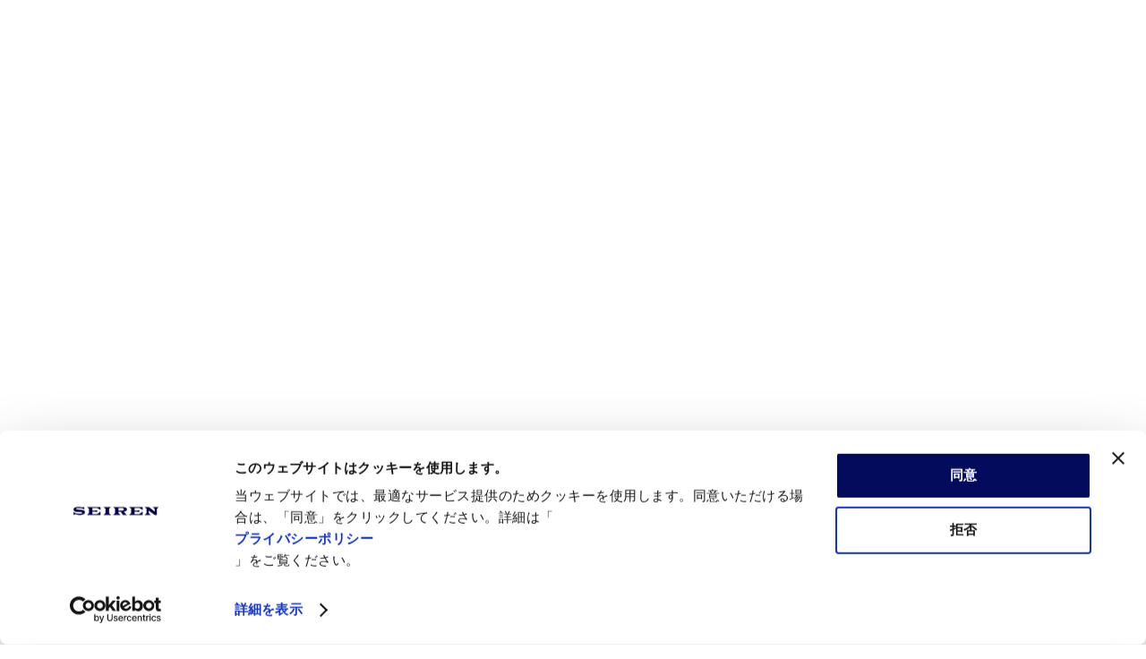

--- FILE ---
content_type: text/html; charset=utf-8
request_url: https://www.seiren-e.com/Customer/CR/ProdList.php
body_size: 4413
content:
<!DOCTYPE html>
<html>
<head>
		<script id="Cookiebot" src="https://consent.cookiebot.com/uc.js" data-cbid="dfc817ec-7e2a-4281-a5d4-9a0145849f38" data-blockingmode="auto" type="text/javascript"></script>

    <!-- Google Tag Manager -->
    <script>(function(w,d,s,l,i){w[l]=w[l]||[];w[l].push({'gtm.start':
    new Date().getTime(),event:'gtm.js'});var f=d.getElementsByTagName(s)[0],
    j=d.createElement(s),dl=l!='dataLayer'?'&l='+l:'';j.async=true;j.src=
    'https://www.googletagmanager.com/gtm.js?id='+i+dl;f.parentNode.insertBefore(j,f);
    })(window,document,'script','dataLayer','GTM-PWZHG5C');</script>
    <!-- End Google Tag Manager -->
	<meta charset="utf-8">
	<meta http-equiv="X-UA-Compatible" content="IE=edge">
	<meta name="viewport" content="width=device-width,initial-scale=1">
	<meta name="format-detection" content="telephone=no">
	<title>布導入装置：製品情報｜セーレン電子株式会社</title>
	<link rel="canonical" href="https://www.seiren-e.com/Customer/CR/ProdList.php">
	<meta name="description" content="自動布目矯正機は生地の蛇行量に合わせ、柔軟な矯正ができる布導入装置です。│福井県 セーレン電子株式会社">
	<meta name="keywords" content="布導入装置,CENTERING,製品情報">
	<link rel="alternate" hreflang="x-default" href="https://www.seiren-e.com/">
	<link rel="alternate" hreflang="en-gb" href="https://www.seiren-e.com/en/">
	<link rel="alternate" hreflang="zh-Hans" href="https://www.seiren-e.com/zh-CN/">
	<link rel="stylesheet" href="../css/style.css">
	<link rel="stylesheet" href="../css/common.css">
	<link rel="stylesheet" href="https://maxcdn.bootstrapcdn.com/font-awesome/4.7.0/css/font-awesome.min.css">
	<link rel="stylesheet" href="https://unpkg.com/lookforward@0.1.1/css/lookforward.min.css">
	<link rel="stylesheet" href="../css/flexboxgrid.css">
	<link rel="stylesheet" href="../css/jquery.mmenu.all.css">
	<link rel="stylesheet" href="../css/ProdInfomation.css">
	<link rel="stylesheet" href="../css/slider-pro.min.css">
	<link rel="shortcut icon" type="image/x-icon" href="../../favicon.ico">
	<link rel="apple-touch-icon-precomposed" href="../../apple-touch-icon.png">
</head>
<body id="ProdInfomation" class="subPage ProdList_CR">
    <!-- Google Tag Manager (noscript) -->
    <noscript><iframe src="https://www.googletagmanager.com/ns.html?id=GTM-PWZHG5C"
    height="0" width="0" style="display:none;visibility:hidden"></iframe></noscript>
    <!-- End Google Tag Manager (noscript) -->

<div class="animsition"><!-- wrapper for spmenu -->

<div id="wrap" class="page">

<header class="site-header">
	<div class="head-contents">
		<h1 class="main-logo"><a href="../../" title="セーレン電子株式会社" class="animsition-link"><img src="../img/common/main-logo.png" srcset="../img/common/main-logo.png 1x, ../img/common/main-logo@2x.png 2x" alt="セーレン電子株式会社"></a></h1>
		<div class="lang-nav">
			<!-- <a href="#" target="_blank" class="sns"><span><i class="fa fa-facebook-f" aria-hidden="true"></i><span class="f-bar">Facebook</span></span></a> -->
			<a href="../../" class="active"><span class="f-jayu">日本語</span></a>
			<a href="../../en/"><span class="f-jayu">ENGLISH</span></a>
			<a href="../../zh-CN/"><span class="f-jayu">簡体中文</span></a>
		</div>
		<a href="#menu" id="hamburger" class="sp-only">
			<span class="hamburger hamburger--collapse">
				<span class="hamburger-box">
					<span class="hamburger-inner"></span>
				</span>
			</span>
		</a>
	</div><!--/ head-contents -->
	<nav id="nav" class="site-navigation pc-only">
		<div class="wrap container-fluid">
			<ul id="gnav-mega" class="sf-menu">
				<li class="g-menu"><a href="../../" class="g-link animsition-link"><span class="f-jp">ホーム</span><span class="f-bar">HOME</span></a></li>
				<li class="g-menu"><a href="../../Company/" class="g-link animsition-link"><span class="f-jp">会社案内</span><span class="f-bar">COMPANY</span></a>
					<div class="sf-mega" style="display:none;">
						<div class="wrap container-fluid">
							<div class="row">
								 <div class="mega-title col-xs-5 col-md-4">
								 	<span class="f-jp f-sz22 f-bold">会社案内</span>
								 	<span class="f-bar f-sz16">COMPANY</span>
								 	<a href="../../Company/" class="btn-tp07 animsition-link"><span class="f-sz15">COMPANY</span></a>
								 </div>
								 <div class="mega-page col-xs-7 col-md-8">
								 	<ul>
								 		<li><a href="../../Company/?id=cp01" class="anchorlink f-sz18 f-bold">会社概要</a></li>
								 		<li><a href="../../Company/?id=cp02" class="anchorlink f-sz18 f-bold">アクセスマップ</a></li>
								 		<li><a href="../../Company/?id=cp03" class="anchorlink f-sz18 f-bold">会社沿革</a></li>
								 	</ul>
								 </div>
							</div>
						</div>
					</div>
				</li>
				<li class="g-menu"><a href="../../Services/" class="g-link animsition-link"><span class="f-jp">事業内容</span><span class="f-bar">SERVICES</span></a></li>
				<li class="g-menu"><a href="../../ProdInfomation/ProdList_SC.php" class="g-link animsition-link"><span class="f-jp">製品情報</span><span class="f-bar">PRODUCT INFO</span></a>
					<div class="sf-mega" style="display:none;">
						<div class="wrap container-fluid">
							<div class="row">
								 <div class="mega-title col-xs-5 col-md-4">
								 	<span class="f-jp f-sz22 f-bold">製品情報</span>
								 	<span class="f-bar f-sz16">PRODUCT INFO</span>
								 	<a href="../../ProdInfomation/ProdList_SC.php" class="btn-tp07 animsition-link"><span class="f-sz15">PRODUCT</span></a>
								 </div>
								 <div class="mega-page col-xs-7 col-md-8">
								 	<ul>
								 		<li><a href="../../ProdInfomation/ProdList_SC.php" class="f-sz18 f-bold animsition-link">計測装置</a></li>
								 		<li><a href="../../ProdInfomation/ProdList_DM.php" class="f-sz18 f-bold animsition-link">自動布目矯正機</a></li>
								 		<li><a href="../../ProdInfomation/ProdList_CR.php" class="f-sz18 f-bold animsition-link">布導入装置</a></li>
								 		<li><a href="../../ProdInfomation/ProdList_DS.php" class="f-sz18 f-bold animsition-link">性量測定／布目探知装置</a></li>
								 	</ul>
								 </div>
							</div>
						</div>
					</div>
				</li>
				<li class="g-menu"><a href="../../Faq/" class="g-link animsition-link"><span class="f-jp">よくある質問</span><span class="f-bar">FAQ</span></a></li>
				<li class="g-menu"><a href="../../Contact/" class="g-link animsition-link"><span class="f-jp">お問合せ</span><span class="f-bar">CONTACT</span></a></li>
			</ul>
		</div>
	</nav>
</header>

<main>

<div class="subpage-header">
	<div class="page-sign">
		<div class="sh-wrap animated zoomInDown">
			<h2 class="f-noto f-w100 f-sz43">お客様専用ページ</h2>
			<span class="f-bar f-sz15 f-w700">CUSTOMER ONLY</span>
		</div>
	</div><!--/ page-sign -->
</div><!--/ subpage-header -->

<div class="content-area">

	<section class="sec-categoryttl">
		<div class="container-flucol">
			<h2 class="category-title">
				<span class="ttl-en f-bar f-sz17 f-w700">CENTERING</span>
				<span class="ttl-jp f-noto f-sz35 f-w700">- 布導入装置 -</span>
			</h2>
		</div>
	</section><!--/ sec-categoryttl -->

	<section class="sec-productlist">
		<div class="prodlist-wrap">
			<div class="container-flucol">
				<div class="row-ful list">

						<div class="col-md-3 col-sm-4 col-xs-6 inner-ful c-item">
							<div class="prod-box c-ttl">
								<span class="category-en f-bar f-sz17 f-w700">CENTERING</span>
								<span class="ttl-en f-bar f-sz30 f-w600">PRODUCT LIST</span>
								<span class="ttl-jp f-noto f-sz16 f-w400">製品一覧</span>
							</div>
						</div>

						
				</div>
			</div>
		</div><!--/ prodlist-wrap -->
	</section><!--/ sec-productlist -->

</div><!--/ content-area -->

<section class="common-products">
	<div class="products-title  bg-rpsv-narrow">
		<div class="title-wrap">
			<h2 class="f-noto f-sz28 f-w500">セーレン電子製品</h2>
			<span class="f-bar f-sz13 f-w600 gradient-text">SEIREN ELECTRONICS PRODUCTS</span>
		</div>
	</div><!--/ products-title -->
	<div class="products-list">

		<div class="container-flucol">
			<div class="row-ful">
				<div class="col-lg-3 col-md-3 col-sm-3 col-xs-12 inner-ful aos-init aos-animate" data-aos="fade-up" data-aos-anchor-placement="top-center" data-aos-once="true">
					<div class="prod-box">
						<a href="../SC/ProdList.php" class="hvr-glow">
						<div class="prod-name" style="height: 101px;">
						<h2 class="f-noto f-w700 f-sz18">計測装置</h2>
						<span class="f-bar f-w700 f-sz14">SERIUSTEC</span>
						</div>
						<p class="prod-text f-sz14" style="height: 88px;">計測装置の関連資料はこちら</p>
						</a>
					</div>
				</div>
				<div class="col-lg-3 col-md-3 col-sm-3 col-xs-12 inner-ful aos-init aos-animate" data-aos="fade-up" data-aos-anchor-placement="top-center" data-aos-once="true">
					<div class="prod-box">
						<a href="../DM/ProdList.php" class="hvr-glow">
						<div class="prod-name" style="height: 101px;">
						<h2 class="f-noto f-w700 f-sz18">自動布目矯正機</h2>
						<span class="f-bar f-w700 f-sz14">DENSIMATIC</span>
						</div>
						<p class="prod-text f-sz14" style="height: 88px;">自動布目矯正機の関連資料はこちら</p>
						</a>
					</div>
				</div>
				<div class="col-lg-3 col-md-3 col-sm-3 col-xs-12 inner-ful aos-init aos-animate" data-aos="fade-up" data-aos-anchor-placement="top-center" data-aos-once="true">
					<div class="prod-box">
						<a href="../CR/ProdList.php" class="hvr-glow">
						<div class="prod-name" style="height: 101px;">
						<h2 class="f-noto f-w700 f-sz18">布導入装置</h2>
						<span class="f-bar f-w700 f-sz14">CENTERING</span>
						</div>
						<p class="prod-text f-sz14" style="height: 88px;">布導入装置の関連資料はこちら</p>
						</a>
					</div>
				</div>

				<div class="col-lg-3 col-md-3 col-sm-3 col-xs-12 inner-ful aos-init aos-animate" data-aos="fade-up" data-aos-anchor-placement="top-center" data-aos-once="true">
					<div class="prod-box">
						<a href="../DS/ProdList.php" class="hvr-glow">
						<div class="prod-name" style="height: 101px;">
						<h2 class="f-noto f-w700 f-sz18">性量測定装置/布目検知装置</h2>
						<span class="f-bar f-w700 f-sz14">DIMENSTER</span>
						</div>
						<p class="prod-text f-sz14" style="height: 88px;">性量測定装置/布目検知装置の関連資料はこちら</p>
						</a>
					</div>
				</div>
			</div>
		</div>

	</div><!--/ products-list -->
</section><!-- common-products -->

</main>

<footer class="site-footer">
	<div class="wrap container-fluid">

		<div class="footer-navigation cf">
			<div class="fnav-box col-md-6 col-md-offset-6 col-xs-12">
				<div class="fnav-block">
					<ul class="f-sz15">
						<li><a href="../../">ホーム</a></li>
						<li><a href="../../Topics/TopicsList.php">トピックス</a></li>
						<li><a href="../../Faq/">よくある質問</a></li>
						<li><a href="../../Contact/">お問合せ</a></li>
						<li><a href="../../PrivacyPlicy/">プライバシーポリシー</a></li>
						<li><a href="../../Customer/">お客様ログイン<i class="fa fa-key" aria-hidden="true"></i></a></li>
					</ul>
				</div><!--/ fnav-block -->
				<div class="fnav-block">
					<ul class="f-sz15">
						<li><a href="../../Company/">会社案内</a></li>
						<li><a href="../../Services/">事業内容</a></li>
						<li class="has--child">
							<a href="../../ProdInfomation/ProdList_SC.php">製品情報</a>
							<ul class="f-sz12">
								<li><a href="../../ProdInfomation/ProdList_SC.php">・計測装置</a></li>
								<li><a href="../../ProdInfomation/ProdList_DM.php">・自動布目矯正機</a></li>
								<li><a href="../../ProdInfomation/ProdList_CR.php">・布導入装置</a></li>
								<li><a href="../../ProdInfomation/ProdList_DS.php">・性量測定／布目探知装置</a></li>
							</ul>
						</li>
					</ul>
				</div><!--/ fnav-block -->
			</div><!--/ fnav-box -->
		</div><!-- footer-navigation -->

		<div class="footer-info md-flex cf">
			<div class="row">
				<div class="col-md-4 col-sm-4 col-xs-12 match-h">
					<div class="c-wrap">
						<h2 class="f-sz16 f-bold">セーレン電子株式会社</h2>
						<p class="f-sz14">
							〒913-0038<br>
							福井県坂井市三国町米納津48−113−3<br>
							TEL：<span class="tel-no" data-action="call" data-tel="0776-50-1400">0776-50-1400</span><br>
							FAX：0776-50-1401
						</p>
					</div>
				</div>
				<div class="col-md-8 col-sm-8 col-xs-12 match-h">
					<div class="c-wrap">
						<h2 class="f-sz16 f-bold">世聯電子(蘇州)有限公司</h2>
						<p class="address-box f-sz14">
							<span class="box">
								〒215151<br>
								中国江蘇省蘇州市高新区滸墅関分区金燕路8号<br>
								陽山科技工業園6号B区<br>
								TEL：<span class="tel-no" data-action="call" data-tel="+86 512-6662-8186">+86 512-6662-8186</span><br>
								FAX：+86 512-6662-8187
							</span>
							<span class="box">
								No.6-B  Factory,YangShan Technical Industrial<br>
								Park,No.8,Jinyan Road, Suzhou<br>
								New Distric Suzhou,Jiangsu,China<br>
								Postal Code : 215151
							</span>
						</p>
					</div>
				</div>
			</div>
		</div><!-- footer-info -->

		<div class="footer-logo">
			<h2 class="f-logo"><a href="../../" title="セーレン電子株式会社"><img src="../img/common/footer-logo.png" srcset="../img/common/footer-logo.png 1x, ../img/common/footer-logo@2x.png 2x" alt="セーレン電子株式会社"></a></h2>
			<!-- <a href="#" target="_blank" class="icon-fb"><i class="fa fa-facebook-f" aria-hidden="true"></i><span class="f-bar">Facebook</span></a> -->
		</div><!-- footer-logo -->

	</div>

	<div class="footer-copy cf">
		<div class="wrap container-fluid">
			<span class="copy f-ar">Copyright &copy; <script>document.write(new Date().getFullYear())</script> SEIREN ELECTRONICS Co., Ltd. All Rights Reserved. </span>
			<span class="powered">Powered by <a href="http://www.cmsfactory.jp/" target="_blank">CMSファクトリー４</a></span>
		</div>
	</div><!-- footer-copy -->

</footer>

</div><!--/ page -->

<nav id="menu">
 <ul>
    <li><a href="../../">ホーム</a></li>
    <li><a href="../../Company/">会社案内</a>
       <ul>
          <li><a href="../../Company/?id=cp01" class="anchorlink">会社概要</a></li>
          <li><a href="../../Company/?id=cp02" class="anchorlink">アクセスマップ</a></li>
          <li><a href="../../Company/?id=cp03" class="anchorlink">会社沿革</a></li>
       </ul>
    </li>
    <li><a href="../../Services/">事業内容</a></li>
    <li><a href="../../ProdInfomation/ProdList_SC.php">製品情報</a>
       <ul>
          <li><a href="../../ProdInfomation/ProdList_SC.php">計測装置</a></li>
          <li><a href="../../ProdInfomation/ProdList_DM.php">自動布目矯正機</a></li>
          <li><a href="../../ProdInfomation/ProdList_CR.php">布導入装置</a></li>
          <li><a href="../../ProdInfomation/ProdList_DS.php">性量測定装置／布目検知装置</a></li>
       </ul>
    </li>
    <li><a href="../../Faq/">よくある質問</a></li>
    <li><a href="../../Contact/">お問合せ</a></li>
    <li class="phone">
	 	<i class="fa fa-phone-square" aria-hidden="true"></i>
	 	<span class="tel-no" data-action="call" data-tel="0776-50-1400">0776-50-1400</span>
    </li>
	<!--
    <li class="sns">
		<a href="#" target="_blank" class="icon-fb"><i class="fa fa-facebook-f" aria-hidden="true"></i><span class="f-bar">Facebook</span></a>
    </li>
	-->
 </ul>
</nav>

<div id="loader-bg" style="display:block;"><!-- <div id="loader" style="display:block;"><img src="img/home/loading.gif" alt="Now Loading..."></div> --></div>

<!-- js -->
<script src="https://ajax.googleapis.com/ajax/libs/jquery/1.12.4/jquery.min.js"></script>
<script src="https://cdnjs.cloudflare.com/ajax/libs/modernizr/2.8.3/modernizr.js"></script>
<script src="https://unpkg.com/lookforward@0.1.1/js/lookforward.min.js"></script>
<script src="../../js/superfish.js"></script>
<script src="../../js/jquery.mmenu.all.js"></script>
<script src="../../js/jquery.parallax-1.1.3.js"></script>
<script src="../../js/main.js"></script>
<script src="../../js/common.js"></script>

<script src="../../js/jquery.matchHeight.js"></script>
<script>
$(function() {
    $('.sp-thumbnail-container').matchHeight();
    $('.sec-productlist .prodlist-wrap .prod-box').matchHeight();
    $('.sec-productlist .prodlist-wrap .prod-box .item-ttl').matchHeight();
    $('.common-products .products-list .prod-box .prod-text').matchHeight();
    $('.common-products .products-list .prod-box .prod-name').matchHeight();
    $('.common-products .products-list .prod-box .prod-img').matchHeight();
});
</script>

<link rel="stylesheet" href="../../dist/aos.css" />
<script src="../../dist/aos.js"></script>
<script>
    AOS.init();
</script>

<!-- ページ遷移 -->
<link rel="stylesheet" href="../../dist/css/animsition.min.css">
<script src="../../dist/js/animsition.min.js"></script>
<script src="../../dist/js/page.js"></script>

</div><!--/ wrapper for spmenu -->

</body>
</html>

--- FILE ---
content_type: text/css
request_url: https://www.seiren-e.com/Customer/css/style.css
body_size: 4053
content:
@charset "utf-8";

/*--------------------------------------------------------------
	基本STYLE
--------------------------------------------------------------*/

/* フォントスタイル
========================= */
@import url('https://fonts.googleapis.com/earlyaccess/notosansjapanese.css');
@import url('https://fonts.googleapis.com/css?family=Roboto:400,500,700');
@import url('https://fonts.googleapis.com/css?family=Lobster|Oswald:400,500,600,700');
@import url('https://fonts.googleapis.com/css?family=Barlow:400,500,600,700');
@font-face {
  font-family: "Yu Gothic";
  font-weight: normal;
  src: local("Yu Gothic-Medium");
  local('Yu Gothic Medium'), 
  local('YuGothic-Regular'); 
}
@font-face {
  font-family: "Yu Gothic";
  font-weight: bold;
  src: local("Yu Gothic-Bold");
  local('Yu Gothic'); 
}

@font-face {
  font-family: 'icomoon';
  src:  url('fonts/icomoon.eot?ewc630');
  src:  url('fonts/icomoon.eot?ewc630#iefix') format('embedded-opentype'),
    url('fonts/icomoon.ttf?ewc630') format('truetype'),
    url('fonts/icomoon.woff?ewc630') format('woff'),
    url('fonts/icomoon.svg?ewc630#icomoon') format('svg');
  font-weight: normal;
  font-style: normal;
}



/* RESET CSS
========================= */
html, body, div, span, applet, object, iframe,
h1, h2, h3, h4, h5, h6, p, blockquote, pre,
a, abbr, acronym, address, big, cite, code,
del, dfn, em, img, ins, kbd, q, s, samp,
small, strike, strong, sub, sup, tt, var,
b, u, i, center,
dl, dt, dd, ol, ul, li,
fieldset, form, label, legend,
table, caption, tbody, tfoot, thead, tr, th, td,
article, aside, canvas, details, embed,
figure, figcaption, footer, header, hgroup,
menu, nav, output, ruby, section, summary,
time, mark, audio, video {
	margin: 0;
	padding: 0;
	border: 0;
	font-style:normal;
	font-weight: normal;
	font-size: 100%;
	vertical-align: baseline;
	box-sizing: border-box;
}
section {
	width: 100%;
}
html, body {
	width: 100%;
	height: 100%;
	margin: 0;
	padding: 0;
}
a, article, aside, details, figcaption, figure,
footer, header, hgroup, menu, nav, section {
	display: block;
}

html{
    overflow-y: scroll;
    -webkit-overflow-scrolling: touch;
}

blockquote, q {
	quotes: none;
}

blockquote:before, blockquote:after,
q:before, q:after {
	content: '';
	content: none;
}

input, textarea,{
	margin: 0;
	padding: 0;
}

ol, ul{
    list-style:none;
}

table{
    border-collapse: collapse; 
    border-spacing:0;
	width: 100%;
}

table ,th,td{
	border-collapse:collapse;
}

caption, th{
    text-align: left;
}

img {
	width: 100%;
	height:auto;
	line-height:0;
	vertical-align:top;
}

a,dl {
	outline: none;
	-webkit-transition: 0.28s;  
	-moz-transition: 0.28s;  
	-o-transition: 0.28s;  
	transition: 0.28s; 
}
a,form,input,iframe,textarea,button,slick-slide,slick-active {
	 outline:0px none black !important;
}
a img{
	-webkit-transition: 0.28s;  
	-moz-transition: 0.28s;  
	-o-transition: 0.28s;  
	transition: 0.28s; 
}
a:hover img {
	opacity: 0.85;
}



/* COMMON (サイト共通)
========================= */
/* 基本スタイル
---------------------------------------------------------------------------- */
html {
	overflow-x: hidden;
	font-size:62.5%;
}

body {
	filter: progid:DXImageTransform.Microsoft.gradient( startColorstr='#2f3cbd', endColorstr='#8238c9',GradientType=1 );
	margin: 0;
	padding: 0;
	line-height: 1;
	letter-spacing: 0.5;
	color: #333;
	font-family:'Hiragino Kaku Gothic ProN', 'ヒラギノ角ゴ ProN W3', 'Hiragino Kaku Gothic Pro', 'ヒラギノ角ゴ Pro W3', 'Meiryo', 'メイリオ', 'MS PGothic', 'ＭＳ Ｐゴシック', Helvetica, Arial, sans-serif;
	font-size: 1em;
	-webkit-text-size-adjust:100%;
	-moz-text-size-adjust:100%;
	-ms-text-size-adjust:100%;
	-o-text-size-adjust:100%;
	text-size-adjust:100%;
	background-color: #fff;
}

/* For modern browsers */
.cf:before,
.cf:after {
	content:"";
	display:table;
}

.cf:after {
	clear:both;
}

/* For IE 6/7 (trigger hasLayout) */
.cf {
	zoom:1;
}

/* link color */
/* a:visited, */
a {
	color: #444;
	text-decoration: none;
}

a:hover {
	color: #444;
}

.imgBg {
	width: 100%;
	background-repeat: no-repeat;
	background-position: center center;
	background-size: cover;
}
.imgBg2 {
	background-repeat: no-repeat;
	background-position: center center;
	background-size: contain;
}
.img-center {
	display: block;
	margin: 0 auto;
}
.block {
	display: block;
}
.pc-only {
	display: block;
}
.pc-only-m {
	display: block;
}
.sp-only {
	display: none !important;
}
.sp-only-m {
	display: none !important;
}
@media (max-width: 768px){
	.pc-only {
		display: none !important;
	}
	.sp-only {
		display: block !important;
	}
}
@media (max-width: 480px){
	.pc-only-m {
		display: none !important;
	}
	.sp-only-m {
		display: block !important;
	}
}

.no-border {
	border: none !important;
}

/* Vertical margin, padding */
.p-0 {
  padding: 0 !important;
}

.pt-0 {
  padding-top: 0 !important;
}

.pt-10 {
  padding-top: 10px !important;
}

.pt-20 {
  padding-top: 20px !important;
}

.pt-30 {
  padding-top: 30px !important;
}

.pt-40 {
  padding-top: 40px !important;
}

.pt-50 {
  padding-top: 50px !important;
}

.pt-60 {
  padding-top: 60px;
}

.pt-70 {
  padding-top: 70px;
}

.pt-80 {
  padding-top: 80px;
}

.pt-140 {
  padding-top: 140px;
}

.pb-0 {
  padding-bottom: 0 !important;
}

.pb-5 {
  padding-bottom: 5px !important;
}

.pb-10 {
  padding-bottom: 10px !important;
}

.pb-15 {
  padding-bottom: 15px !important;
}

.pb-20 {
  padding-bottom: 20px !important;
}

.pb-30 {
  padding-bottom: 30px !important;
}

.pb-40 {
  padding-bottom: 40px !important;
}

.pb-50 {
  padding-bottom: 50px !important;
}

.pb-60 {
  padding-bottom: 60px;
}

.pb-70 {
  padding-bottom: 70px;
}

.pb-80 {
  padding-bottom: 80px;
}

.pb-140 {
  padding-bottom: 140px !important;
}

.m-0 {
  margin: 0 !important;
}

.mt-0 {
  margin-top: 0 !important;
}

.mt-10 {
  margin-top: 10px !important;
}

.mt-20 {
  margin-top: 20px !important;
}

.mt-30 {
  margin-top: 30px !important;
}

.mt-40 {
  margin-top: 40px !important;
}

.mt-50 {
  margin-top: 50px !important;
}

.mt-60 {
  margin-top: 60px !important;
}

.mt-70 {
  margin-top: 70px !important;
}

.mt-80 {
  margin-top: 80px !important;
}

.mb-0 {
  margin-bottom: 0 !important;
}

.mb-10 {
  margin-bottom: 10px !important;
}

.mb-15 {
  margin-bottom: 15px !important;
}

.mb-20 {
  margin-bottom: 20px !important;
}

.mb-30 {
  margin-bottom: 30px !important;
}

.mb-40 {
  margin-bottom: 40px !important;
}

.mb-50 {
  margin-bottom: 50px !important;
}

.mb-60 {
  margin-bottom: 60px !important;
}

.mb-70 {
  margin-bottom: 70px !important;
}

.mb-80 {
  margin-bottom: 80px !important;
}

.ml-30 {
  margin-left: 30px !important;
}

.mr-20 {
  margin-right: 20px !important;
}

.mr-30 {
  margin-right: 30px !important;
}

.ml-30 {
  margin-left: 30px !important;
}

.ml-40 {
  margin-left: 40px !important;
}

.ml-55 {
  margin-left: 55px !important;
}


@media (max-width: 991px) {
  .mt-sm-0 {
    margin-top: 0 !important;
  }
  .mt-sm-10 {
    margin-top: 10px !important;
  }
  .mt-sm-20 {
    margin-top: 20px !important;
  }
  .mt-sm-30 {
    margin-top: 30px !important;
  }
  .mt-sm-40 {
    margin-top: 40px !important;
  }
  .mt-sm-50 {
    margin-top: 50px !important;
  }
  .mt-sm-60 {
    margin-top: 60px !important;
  }
  .mt-sm-70 {
    margin-top: 70px !important;
  }
  .mt-sm-80 {
    margin-top: 80px !important;
  }
  .mb-sm-0 {
    margin-bottom: 0 !important;
  }
  .mb-sm-10 {
    margin-bottom: 10px !important;
  }
  .mb-sm-20 {
    margin-bottom: 20px !important;
  }
  .mb-sm-30 {
    margin-bottom: 30px !important;
  }
  .mb-sm-40 {
    margin-bottom: 40px !important;
  }
  .mb-sm-50 {
    margin-bottom: 50px !important;
  }
  .mb-sm-60 {
    margin-bottom: 60px !important;
  }
  .mb-sm-70 {
    margin-bottom: 70px !important;
  }
  .mb-sm-80 {
    margin-bottom: 80px !important;
  }
}

@media (max-width: 767px) {
  .mt-xs-0 {
    margin-top: 0 !important;
  }
  .mt-xs-10 {
    margin-top: 10px !important;
  }
  .mt-xs-20 {
    margin-top: 20px !important;
  }
  .mt-xs-30 {
    margin-top: 30px !important;
  }
  .mt-xs-40 {
    margin-top: 40px !important;
  }
  .mt-xs-50 {
    margin-top: 50px !important;
  }
  .mt-xs-60 {
    margin-top: 60px !important;
  }
  .mt-xs-70 {
    margin-top: 70px !important;
  }
  .mt-xs-80 {
    margin-top: 80px !important;
  }
  .mb-xs-0 {
    margin-bottom: 0 !important;
  }
  .mb-xs-10 {
    margin-bottom: 10px !important;
  }
  .mb-xs-20 {
    margin-bottom: 20px !important;
  }
  .mb-xs-30 {
    margin-bottom: 30px !important;
  }
  .mb-xs-40 {
    margin-bottom: 40px !important;
  }
  .mb-xs-50 {
    margin-bottom: 50px !important;
  }
  .mb-xs-60 {
    margin-bottom: 60px !important;
  }
  .mb-xs-70 {
    margin-bottom: 70px !important;
  }
  .mb-xs-80 {
    margin-bottom: 80px !important;
  }
  .pt-xs-80 {
    padding-top: 50px !important;
  }
  .pt-xs-30 {
    padding-top: 30px !important;
  }
  
	.pb-50 {
	  padding-bottom: 30px !important;
	}
  .pt-40 {
	  padding-top: 0px !important;
	}
  .pb-60 {
	  padding-bottom: 45px;
	}
  .pt-60 {
	  padding-top: 45px;
	}
	.pt-70 {
		padding-top: 50px;
	}
	.pt-80 {
		padding-top: 50px;
	}
	.pb-70 {
		padding-bottom: 50px;
	}
	.pb-80 {
		padding-bottom: 50px;
	}
}


/* font */
.f-ar {
	font-family: arial, sans-serif;
}
.f-en {
	font-family: 'Roboto Condensed', sans-serif;
	font-weight: 400;
}

.f-en2 {
	font-family: 'Roboto', sans-serif;
}

.f-noto {
	font-family: 'Noto Sans Japanese', sans-serif;
}

.f-rat {
	font-family: 'Rationale', sans-serif;
}

.f-osw {
	font-family: 'Oswald', sans-serif;
	font-weight: 400;
	letter-spacing: 0 !important;
}

.f-fjalla {
	font-family: 'Fjalla One', sans-serif;
	font-weight: 400;
}

.f-jayu {
	font-family: "游ゴシック", "Yu Gothic", "YuGothic", "Hiragino Kaku Gothic ProN", "Hiragino Kaku Gothic Pro","メイリオ", Meiryo, "ＭＳ ゴシック",sans-serif;
	font-style: normal;
	font-weight: 500;
}

.f-gothic {
	font-family: "游ゴシック", "Yu Gothic", "YuGothic", "Hiragino Kaku Gothic ProN", "Hiragino Kaku Gothic Pro","メイリオ", Meiryo, "ＭＳ ゴシック",sans-serif;
	font-style: normal;
	font-weight: 500;
}

.f-hiramin {
	font-family: "ヒラギノ明朝 ProN W3", "Hiragino Mincho ProN", "ＭＳ Ｐ明朝", "ＭＳ 明朝", serif;
	transform: rotate(.03deg);
}

.f-opens {
	font-family: 'Open Sans', sans-serif;
}

.f-lob {
	font-family: 'Lobster', cursive;
	letter-spacing: 0 !important;
}

.f-bar {
	font-family: 'Barlow', sans-serif;
}

/* font weight */
.f-bold {
	font-weight: bold;
}

.f-normal {
	font-weight: normal;
}

.f-w100 {
	font-weight: 100;
}

.f-w200 {
	font-weight: 200;
}

.f-w300 {
	font-weight: 300;
}

.f-w400 {
	font-weight: 400;
}

.f-w500 {
	font-weight: 500;
}

.f-w600 {
	font-weight: 600;
}

.f-w700 {
	font-weight: 700;
}

/* font color */
.fc-OR {
	color: #ff6633;
}


/* font size */
.f-sz12 {
	font-size: 1.2rem;
}

.f-sz13 {
	font-size: 1.3rem;
	line-height: 1.3;
}

.f-sz14 {
	font-size: 1.4rem;
	line-height: 1.6;
}

.f-sz15 {
	font-size: 1.5rem;
	line-height: 1.3;
}

.f-sz16 {
	font-size: 1.6rem;
	line-height: 1.3;
}

.f-sz17 {
	font-size: 1.7rem;
	line-height: 1.3;
}

.f-sz18 {
	font-size: 1.8rem;/* 18px */
	line-height: 1.3;
}

.f-sz19 {
	font-size: 	1.9rem;/* 19px */
	line-height: 1.3;
}

.f-sz20 {
	font-size: 	2rem;/* 20px */
	line-height: 1.3;
}

.f-sz22 {
	font-size: 	2.2rem;/* 22px */
	line-height: 1.3;
}

.f-sz23 {
	font-size: 	2.3rem;/* 23px */
	line-height: 1.3;
}

.f-sz24 {
	font-size: 	2.4rem;/* 24px */
	line-height: 1.3;
}

.f-sz25 {
	font-size: 	1.667em;/* 25px */
	line-height: 1.3;
}

.f-sz26 {
	font-size: 2.6rem;/* 26px */
	line-height: 1.3;
}

.f-sz28 {
	font-size: 2.8rem;/* 28px */
	line-height: 1.3;
}

.f-sz30 {
	font-size: 3rem;/* 30px */
	line-height: 1.3;
}

.f-sz33 {
	font-size: 2.200em;/* 33px */
	line-height: 1.3;
    -webkit-transition: all 0.28s ease;
    -moz-transition: all 0.28s ease;
    transition: all 0.28s ease;
}

.f-sz35 {
	font-size: 3.5rem;
	line-height: 1.2;
}

.f-sz36 {
	font-size: 3.6rem;/* 36px */
	line-height: 1.4;
}

.f-sz38 {
	font-size: 2.533em;/* 38px */
	line-height: 1.4;
    -webkit-transition: all 0.28s ease;
    -moz-transition: all 0.28s ease;
    transition: all 0.28s ease;
}

.f-sz40 {
	font-size: 4em;/* 40px */
	line-height: 1.4;
}

.f-sz43 {
	font-size: 4.3em;/* 43px */
	line-height: 1.4;
}

.f-sz48 {
	font-size: 4.8em;/* 48px */
	line-height: 1.4;
}

.f-sz55 {
	font-size: 3.667em;/* 55px */
	line-height: 1.0;
    -webkit-transition: all 0.28s ease;
    -moz-transition: all 0.28s ease;
    transition: all 0.28s ease;
}
.f-sz68 {
	font-size: 4.533em;/* 68px */
	line-height: 1.0;
    -webkit-transition: all 0.28s ease;
    -moz-transition: all 0.28s ease;
    transition: all 0.28s ease;
}
.f-sz75 {
	font-size: 7.5rem;
	line-height: 1.4;
}


@media (max-width: 991px) {
	.f-sz55 {
		font-size: 2.533em;/* 55px */
	}
	
	.f-sz36 {
		font-size: 3.1rem;/* 31px */
	}
	
	.f-sz40 {
		font-size: 3.5rem;/* 35px */
		line-height: 1.4;
	}
	
	.f-sz43 {
		font-size: 3.5rem;/* 35px */
		line-height: 1.4;
	}
	
	.f-sz48 {
		font-size: 3.8rem;/* 38px */
		line-height: 1.4;
	}
}

@media (max-width: 768px) {
	.f-sz68 {
		font-size: 2.667em;/* 40px */
	}
	
	.f-sz55 {
		font-size: 2.533em;/* 55px */
	}
	
	.f-sz48 {
		font-size: 3rem;/* 30px */
		line-height: 1.4;
	}
	
	.f-sz43 {
		font-size: 3.2em;/* 32px */
		line-height: 1.4;
	}
	
	.f-sz40 {
		font-size: 3.2em;/* 32px */
		line-height: 1.4;
	}
	
	.f-sz36 {
		font-size: 3rem;/* 30px */
	}
	
	.f-sz33 {
		font-size: 1.933em;/* 29px */
	}
	
	.f-sz28 {
		font-size: 2.5rem;/* 25px */
		line-height: 1.3;
	}

}

@media (max-width: 480px){
	
	.f-sz68 {
		font-size: 2.133em;/* 34px */
		line-height: 1.2;
	}
	.f-sz55 {
		font-size: 2.133em;/* 34px */
		line-height: 1.2;
	}
	
	.f-sz48 {
		font-size: 2.4rem;/* 24px */
		line-height: 1.4;
	}

	.f-sz43 {
		font-size: 2.7em;/* 27px */
		line-height: 1.4;
	}

	.f-sz40 {
		font-size: 2.7em;/* 27px */
		line-height: 1.4;
	}

	.f-sz38 {
		font-size: 1.800em;/* 27px */
		line-height: 1.4;
	}

	.f-sz36 {
		font-size: 	2.4rem;/* 24px */
		line-height: 1.4;
	}

	.f-sz35 {
		font-size: 2.8rem;/* 28px */
	}
	
	.f-sz33 {
		font-size: 	1.600em;/* 24px */
	}
	
	.f-sz30 {
		font-size: 2.4rem;/* 24px */
	}
	
	.f-sz28 {
		font-size: 2.3rem;/* 24px */
	}

	.f-sz26 {
		font-size: 1.467em;/* 22px */
	}

	.f-sz25 {
		font-size: 	1.333em;/* 20px */
	}

	.f-sz24 {
		font-size: 	2rem;/* 20px */
	}

	.f-sz23 {
		font-size: 	2rem;/* 20px */
	}

	.f-sz22 {
		font-size: 1.6rem;
	}
	
	.f-sz16 {
		font-size: 1.6rem;
		line-height: 1.6;
	}
	
	.f-sz15 {
		font-size: 1.6rem;
		line-height: 1.6;
	}
	
	.f-sz14 {
		font-size: 1.6rem;
		line-height: 1.6;
	}
	
	.f-sz13 {
		font-size: 1.5rem;
		line-height: 1.6;
	}
	
	.f-sz12 {
		font-size: 1.4rem;
		line-height: 1.6;
	}
	
}


/*　ボタンスタイル　*/
.btn-tp01 {
	position: relative;
	display: block;
	width: 100%;
	padding: 1rem 0;
	text-align: center;
	border: 1px solid rgba(255,255,255,0.3);
}
.btn-tp01:before,
.btn-tp01:after {
  position: absolute;
  z-index: 2;
  content: '';
  width: 0;
  height: 0;
  border: 1px solid transparent;
}
.btn-tp01:before {
  top: -1px;
  left: -1px;
}
.btn-tp01:after {
  bottom: -1px;
  right: -1px;
}
.btn-tp01:hover::before,
.btn-tp01:hover::after {
  width: 100%;
  height: 100%;
}
.btn-tp01:hover::before {
  border-bottom-color: rgba(255,255,255,1);
  border-left-color: rgba(255,255,255,1);
  transition: height .3s, width .3s .3s;
}
.btn-tp01:hover::after {
  border-top-color: rgba(255,255,255,1);
  border-right-color: rgba(255,255,255,1);
  transition: height .3s, width .3s .3s;
}
.btn-tp01 span {
	display: block;
	color: #fff;
	position: relative;
    -webkit-transition: all 0.3s ease 0s;
    -moz-transition: all 0.3s ease 0s;
    -o-transition: all 0.3s ease 0s;
    transition: all 0.3s ease 0s;
}
.btn-tp01 span:after {
	font-family: FontAwesome;
	content: "\f101";
	position: absolute;
	right: 1.2rem;
	color: #fff;
	font-size: 1.3rem;
	top: 50%;
	margin-top: -0.8rem;
    -webkit-transition: all 0.3s ease 0s;
    -moz-transition: all 0.3s ease 0s;
    -o-transition: all 0.3s ease 0s;
    transition: all 0.3s ease 0s;
}
.btn-tp01:hover span:after,
.btn-tp01:hover span {
  color: #fff;
}
.btn-tp01:hover span:after {
	right: 0.8rem;
    -webkit-transition: all 0.3s ease 0s;
    -moz-transition: all 0.3s ease 0s;
    -o-transition: all 0.3s ease 0s;
    transition: all 0.3s ease 0s;
}

.btn-tp02 {
	display: table;
	position: relative;
	margin: 0 auto;
	padding: 1rem 0;
	text-align: center;
	background-color: #000;
	border: 1px solid #fff;
}
.btn-tp02:before,
.btn-tp02:after {
  position: absolute;
  z-index: 2;
  content: '';
  width: 0;
  height: 0;
  border: 1px solid transparent;
}
.btn-tp02:before {
  top: -1px;
  left: -1px;
}
.btn-tp02:after {
  bottom: -1px;
  right: -1px;
}
.btn-tp02:hover {
	background-color: #fff;
	border: 1px solid #000;
}
.btn-tp02:hover::before,
.btn-tp02:hover::after {
  width: 100%;
  height: 100%;
}
.btn-tp02:hover::before {
  border-bottom-color: #000;
  border-left-color: #000;
  transition: height .3s, width .3s .3s;
}
.btn-tp02:hover::after {
  border-top-color: #000;
  border-right-color: #000;
  transition: height .3s, width .3s .3s;
}
.btn-tp02 span {
	display: block;
	color: #fff;
	position: relative;
	padding: 0 8rem;
    -webkit-transition: all 0.3s ease 0s;
    -moz-transition: all 0.3s ease 0s;
    -o-transition: all 0.3s ease 0s;
    transition: all 0.3s ease 0s;
}
.btn-tp02 span:after {
	font-family: FontAwesome;
	content: "\f101";
	position: absolute;
	right: 1.2rem;
	color: #fff;
	font-size: 1.3rem;
	top: 50%;
	margin-top: -0.8rem;
    -webkit-transition: all 0.3s ease 0s;
    -moz-transition: all 0.3s ease 0s;
    -o-transition: all 0.3s ease 0s;
    transition: all 0.3s ease 0s;
}
.btn-tp02:hover span:after,
.btn-tp02:hover span {
  color: #000;
}
.btn-tp02:hover span:after {
	right: 0.8rem;
    -webkit-transition: all 0.3s ease 0s;
    -moz-transition: all 0.3s ease 0s;
    -o-transition: all 0.3s ease 0s;
    transition: all 0.3s ease 0s;
}

.btn-tp03 {
	display: table;
	position: relative;
	margin: 0 auto;
	padding: 1.3rem 0;
	text-align: center;
	border: 1px solid rgba(255,255,255,0.3);
}
.btn-tp03:before,
.btn-tp03:after {
  position: absolute;
  z-index: 2;
  content: '';
  width: 0;
  height: 0;
  border: 1px solid transparent;
}
.btn-tp03:before {
  top: -1px;
  left: -1px;
}
.btn-tp03:after {
  bottom: -1px;
  right: -1px;
}
.btn-tp03:hover::before,
.btn-tp03:hover::after {
  width: 100%;
  height: 100%;
}
.btn-tp03:hover::before {
  border-bottom-color: #00ccff;
  border-left-color: #00ccff;
  transition: height .3s, width .3s .3s;
}
.btn-tp03:hover::after {
  border-top-color: #00ccff;
  border-right-color: #00ccff;
  transition: height .3s, width .3s .3s;
}
.btn-tp03 span {
	display: block;
	color: #fff;
	position: relative;
	padding: 0 10rem;
	letter-spacing: 0.1em;
    -webkit-transition: all 0.3s ease 0s;
    -moz-transition: all 0.3s ease 0s;
    -o-transition: all 0.3s ease 0s;
    transition: all 0.3s ease 0s;
}
.btn-tp03 span:after {
	font-family: FontAwesome;
	content: "\f101";
	position: absolute;
	right: 1.2rem;
	color: #fff;
	font-size: 1.3rem;
	top: 50%;
	margin-top: -0.8rem;
    -webkit-transition: all 0.3s ease 0s;
    -moz-transition: all 0.3s ease 0s;
    -o-transition: all 0.3s ease 0s;
    transition: all 0.3s ease 0s;
}
.btn-tp03:hover span:after,
.btn-tp03:hover span {
  color: #00ccff;
}
.btn-tp03:hover span:after {
	right: 0.8rem;
    -webkit-transition: all 0.3s ease 0s;
    -moz-transition: all 0.3s ease 0s;
    -o-transition: all 0.3s ease 0s;
    transition: all 0.3s ease 0s;
}
@media only screen and (max-width: 480px) {
	.btn-tp03 span {
		padding: 0 6rem;
	}
}



.btn-tp04 {
	display: table;
	position: relative;
	margin: 0 auto;
	padding: 1.3rem 0;
	text-align: center;
	border: 1px solid rgba(255,255,255,0.3);
}
.btn-tp04:before,
.btn-tp04:after {
  position: absolute;
  z-index: 2;
  content: '';
  width: 0;
  height: 0;
  border: 1px solid transparent;
}
.btn-tp04:before {
  top: -1px;
  left: -1px;
}
.btn-tp04:after {
  bottom: -1px;
  right: -1px;
}
.btn-tp04:hover::before,
.btn-tp04:hover::after {
  width: 100%;
  height: 100%;
}
.btn-tp04:hover::before {
  border-bottom-color: #ff9900;
  border-left-color: #ff9900;
  transition: height .3s, width .3s .3s;
}
.btn-tp04:hover::after {
  border-top-color: #ff9900;
  border-right-color: #ff9900;
  transition: height .3s, width .3s .3s;
}
.btn-tp04 span {
	display: block;
	color: #fff;
	position: relative;
	padding: 0 10rem;
	letter-spacing: 0.1em;
    -webkit-transition: all 0.3s ease 0s;
    -moz-transition: all 0.3s ease 0s;
    -o-transition: all 0.3s ease 0s;
    transition: all 0.3s ease 0s;
}
.btn-tp04 span:after {
	font-family: FontAwesome;
	content: "\f101";
	position: absolute;
	right: 1.2rem;
	color: #fff;
	font-size: 1.3rem;
	top: 50%;
	margin-top: -0.8rem;
    -webkit-transition: all 0.3s ease 0s;
    -moz-transition: all 0.3s ease 0s;
    -o-transition: all 0.3s ease 0s;
    transition: all 0.3s ease 0s;
}
.btn-tp04:hover span:after,
.btn-tp04:hover span {
  color: #ff9900;
}
.btn-tp04:hover span:after {
	right: 0.8rem;
    -webkit-transition: all 0.3s ease 0s;
    -moz-transition: all 0.3s ease 0s;
    -o-transition: all 0.3s ease 0s;
    transition: all 0.3s ease 0s;
}
@media only screen and (max-width: 480px) {
	.btn-tp04 span {
		padding: 0 6rem;
	}
}


.btn-tp05 {
	display: table;
	position: relative;
	margin: 0 auto;
	padding: 1.3rem 0;
	text-align: center;
	border: 1px solid rgba(255,255,255,0.3);
}
.btn-tp05:before,
.btn-tp05:after {
  position: absolute;
  z-index: 2;
  content: '';
  width: 0;
  height: 0;
  border: 1px solid transparent;
}
.btn-tp05:before {
  top: -1px;
  left: -1px;
}
.btn-tp05:after {
  bottom: -1px;
  right: -1px;
}
.btn-tp05:hover::before,
.btn-tp05:hover::after {
  width: 100%;
  height: 100%;
}
.btn-tp05:hover::before {
  border-bottom-color: #99cc00;
  border-left-color: #99cc00;
  transition: height .3s, width .3s .3s;
}
.btn-tp05:hover::after {
  border-top-color: #99cc00;
  border-right-color: #99cc00;
  transition: height .3s, width .3s .3s;
}
.btn-tp05 span {
	display: block;
	color: #fff;
	position: relative;
	padding: 0 10rem;
	letter-spacing: 0.1em;
    -webkit-transition: all 0.3s ease 0s;
    -moz-transition: all 0.3s ease 0s;
    -o-transition: all 0.3s ease 0s;
    transition: all 0.3s ease 0s;
}
.btn-tp05 span:after {
	font-family: FontAwesome;
	content: "\f101";
	position: absolute;
	right: 1.2rem;
	color: #fff;
	font-size: 1.3rem;
	top: 50%;
	margin-top: -0.8rem;
    -webkit-transition: all 0.3s ease 0s;
    -moz-transition: all 0.3s ease 0s;
    -o-transition: all 0.3s ease 0s;
    transition: all 0.3s ease 0s;
}
.btn-tp05:hover span:after,
.btn-tp05:hover span {
  color: #99cc00;
}
.btn-tp05:hover span:after {
	right: 0.8rem;
    -webkit-transition: all 0.3s ease 0s;
    -moz-transition: all 0.3s ease 0s;
    -o-transition: all 0.3s ease 0s;
    transition: all 0.3s ease 0s;
}
@media only screen and (max-width: 480px) {
	.btn-tp05 span {
		padding: 0 6rem;
	}
}


.btn-tp06 {
	display: table;
	position: relative;
	margin: 0 auto;
	padding: 1.3rem 0;
	text-align: center;
	border: 1px solid rgba(255,255,255,0.3);
}
.btn-tp06:before,
.btn-tp06:after {
  position: absolute;
  z-index: 2;
  content: '';
  width: 0;
  height: 0;
  border: 1px solid transparent;
}
.btn-tp06:before {
  top: -1px;
  left: -1px;
}
.btn-tp06:after {
  bottom: -1px;
  right: -1px;
}
.btn-tp06:hover::before,
.btn-tp06:hover::after {
  width: 100%;
  height: 100%;
}
/*
.btn-tp06:hover::before {
  border-bottom-color: #9999ff;
  border-left-color: #9999ff;
  transition: height .3s, width .3s .3s;
}
.btn-tp06:hover::after {
  border-top-color: #9999ff;
  border-right-color: #9999ff;
  transition: height .3s, width .3s .3s;
}
*/
.btn-tp06:hover::before {
  border-bottom-color: #fff;
  border-left-color: #fff;
  transition: height .3s, width .3s .3s;
}
.btn-tp06:hover::after {
  border-top-color: #fff;
  border-right-color: #fff;
  transition: height .3s, width .3s .3s;
}
.btn-tp06 span {
	display: block;
	color: #fff;
	position: relative;
	padding: 0 10rem;
	letter-spacing: 0.1em;
    -webkit-transition: all 0.3s ease 0s;
    -moz-transition: all 0.3s ease 0s;
    -o-transition: all 0.3s ease 0s;
    transition: all 0.3s ease 0s;
}
.btn-tp06 span:after {
	font-family: FontAwesome;
	content: "\f101";
	position: absolute;
	right: 1.2rem;
	color: #fff;
	font-size: 1.3rem;
	top: 50%;
	margin-top: -0.8rem;
    -webkit-transition: all 0.3s ease 0s;
    -moz-transition: all 0.3s ease 0s;
    -o-transition: all 0.3s ease 0s;
    transition: all 0.3s ease 0s;
}
/*
.btn-tp06:hover span:after,
.btn-tp06:hover span {
  color: #9999ff;
}
*/
.btn-tp06:hover span:after,
.btn-tp06:hover span {
  color: #fff;
}
.btn-tp06:hover span:after {
	right: 0.8rem;
    -webkit-transition: all 0.3s ease 0s;
    -moz-transition: all 0.3s ease 0s;
    -o-transition: all 0.3s ease 0s;
    transition: all 0.3s ease 0s;
}
@media only screen and (max-width: 480px) {
	.btn-tp06 span {
		padding: 0 6rem;
	}
}


.btn-tp07 {
	display: table;
	position: relative;
	margin: 0 auto;
	padding: 1.3rem 0;
	text-align: center;
	border: 1px solid rgba(255,255,255,0.3);
}
.btn-tp07:before,
.btn-tp07:after {
  position: absolute;
  z-index: 2;
  content: '';
  width: 0;
  height: 0;
  border: 1px solid transparent;
}
.btn-tp07:before {
  top: -1px;
  left: -1px;
}
.btn-tp07:after {
  bottom: -1px;
  right: -1px;
}
.btn-tp07:hover::before,
.btn-tp07:hover::after {
  width: 100%;
  height: 100%;
}
.btn-tp07:hover::before {
  border-bottom-color: rgba(255,255,255,1);
  border-left-color: rgba(255,255,255,1);
  transition: height .3s, width .3s .3s;
}
.btn-tp07:hover::after {
  border-top-color: rgba(255,255,255,1);
  border-right-color: rgba(255,255,255,1);
  transition: height .3s, width .3s .3s;
}
.btn-tp07 span {
	display: block;
	color: #fff;
	position: relative;
	padding: 0 7rem;
	letter-spacing: 0.1em;
    -webkit-transition: all 0.3s ease 0s;
    -moz-transition: all 0.3s ease 0s;
    -o-transition: all 0.3s ease 0s;
    transition: all 0.3s ease 0s;
}
.btn-tp07 span:after {
	font-family: FontAwesome;
	content: "\f101";
	position: absolute;
	right: 1.2rem;
	color: #fff;
	font-size: 1.3rem;
	top: 50%;
	margin-top: -0.8rem;
    -webkit-transition: all 0.3s ease 0s;
    -moz-transition: all 0.3s ease 0s;
    -o-transition: all 0.3s ease 0s;
    transition: all 0.3s ease 0s;
}
.btn-tp07:hover span:after,
.btn-tp07:hover span {
  color: #9999ff;
}
.btn-tp07:hover span:after {
	right: 0.8rem;
    -webkit-transition: all 0.3s ease 0s;
    -moz-transition: all 0.3s ease 0s;
    -o-transition: all 0.3s ease 0s;
    transition: all 0.3s ease 0s;
}
@media only screen and (max-width: 480px) {
	.btn-tp07 span {
		padding: 0 6rem;
	}
}





--- FILE ---
content_type: text/css
request_url: https://www.seiren-e.com/Customer/css/common.css
body_size: 6104
content:
@charset "utf-8";


/* ページ遷移
========================= */
.shutter {
    position: fixed;
    top: 0;
    left: 0;
    width: 200vw;
    height: 100vh;
    z-index: 9999;
    pointer-events: none;
    transition: transform .8s ease-in-out;
	background: #2f3cbd;
	background: -moz-linear-gradient(top,  #2f3cbd 0%, #8238c9 100%);
	background: -webkit-linear-gradient(top,  #2f3cbd 0%,#8238c9 100%);
	background: linear-gradient(to bottom,  #2f3cbd 0%,#8238c9 100%);
	filter: progid:DXImageTransform.Microsoft.gradient( startColorstr='#2f3cbd', endColorstr='#8238c9',GradientType=0 );
}
 
.shutter-a {
    transform: translateX(100vw);
}
.shutter-a.moved {
    transform: translateX(-200vw);
}
 
.shutter-b {
    transform: translateX(-200vw);
}
.shutter-b.moved {
    transform: translateX(100vw);
}

/* ヘッダー
========================= */
header {
	width: 100%;
	height: 160px;
	-webkit-transition: 0.28s;  
	-moz-transition: 0.28s;  
	-o-transition: 0.28s;  
	transition: 0.28s; 
}
.head-contents {
	width: 100%;
	height: 100px;
	background-color: #fff;
	-webkit-transition: 0.28s;  
	-moz-transition: 0.28s;  
	-o-transition: 0.28s;  
	transition: 0.28s; 
	position: relative;
}
.head-contents .main-logo {
	display: inline-block;
	float: left;
	padding: 25px 0 0 25px;
}
.head-contents .icon-fb {
	display: inline-block;
	float: right;
	margin-right: 20px;
	margin-top: 25px;
}
.site-header.fixed-header .head-contents .icon-fb {
	margin-top: 5px;
}
.head-contents .icon-fb i {
	font-size: 45px;
	color: #3b5998;
}
.head-contents .icon-fb:hover {
	opacity: 0.85;
}
@media screen and (max-width: 767px) {
	.head-contents .icon-fb {
		display: none;
	}
}

.head-contents .lang-nav {
	display: inline-flex;
	float: right;
}
.head-contents .lang-nav a {
	display: table;
	width: 100px;
	height: 100px;
	border-left: 1px solid #ccc;
}
.head-contents .lang-nav a.active,
.head-contents .lang-nav a:hover {
	background-color: #000;
}
.head-contents .lang-nav a span {
	display: table-cell;
	vertical-align: middle;
	text-align: center;
	font-weight: bold;
	font-size: 1.5rem;
	color: #000;
}
.head-contents .lang-nav a.active span,
.head-contents .lang-nav a:hover span {
	color: #fff;
	font-weight: normal;
}

.head-contents .lang-nav .sns {
	background-color: #efefef;
	width: 85px;
}
.head-contents .lang-nav .sns span i {
    display: block;
    margin-bottom: 7px;
    font-size: 28px;
}
.fixed-header .head-contents .lang-nav .sns span i {
    margin-bottom: 3px;
    font-size: 25px;
}
.head-contents .lang-nav .sns span .f-bar {
	font-weight: 600;
	text-align: center;
	margin: 0 auto;
	display: block;
}

@media screen and (min-width: 768px) and (max-width: 830px) {
	.head-contents .lang-nav a {
		width: 85px;
	}
}
@media screen and (max-width: 767px) {
	.site-header {
		height: 110px;
	}
	.head-contents {
		height: 70px;
	}
	.head-contents .main-logo {
		padding: 58px 0 0 15px;
	}
	.head-contents .main-logo a img {
		width: 70%;
	}
	.head-contents .lang-nav {
		width: 100%;
		float: none;
		height: 40px;
		position: absolute;
		top: 0;
		left: 0;
		border-bottom: 1px solid #ccc;
	}
	.head-contents .lang-nav a {
		display: table;
		width: 33.33333%;
		height: 40px;
		border-left: 1px solid #ccc;
	}
	.head-contents .lang-nav a:first-child {
		border-left: none;
	}
	.head-contents .lang-nav .sns {
		display: none;
	}
}

/* グローバルナビ
========================= */
.site-navigation {
	width: 100%;
	height: 60px;
	background: #2f3cbd;
	background: -moz-linear-gradient(left,  #2f3cbd 20%, #8238c9 100%);
	background: -webkit-linear-gradient(left,  #2f3cbd 20%,#8238c9 100%);
	background: linear-gradient(to right,  #2f3cbd 20%,#8238c9 100%);
	filter: progid:DXImageTransform.Microsoft.gradient( startColorstr='#2f3cbd', endColorstr='#8238c9',GradientType=1 );
	position: relative;
	-webkit-transition: 0.28s;  
	-moz-transition: 0.28s;  
	-o-transition: 0.28s;  
	transition: 0.28s; 
}

.site-navigation ul {
	display: inline-flex;
	width: 100%;
}
.site-navigation ul li.g-menu {
	-webkit-flex-grow: 1;
	flex-grow: 1;
	display: block;
	width: 16.66666%;
}
.site-navigation ul li.g-menu a.g-link {
	position: relative;
}
.site-navigation ul li.g-menu a.g-link:after {
	content: "";
	width: 1px;
	height: 32px;
	background-color: rgba(0,0,0,0.2);
	position: absolute;
	right: 0;
	top: 50%;
	margin-top: -16px;
}
.site-navigation ul li.g-menu:first-child a.g-link:before {
	content: "";
	width: 1px;
	height: 32px;
	background-color: rgba(0,0,0,0.2);
	position: absolute;
	left: 0;
	top: 50%;
	margin-top: -16px;
}
.site-navigation ul li.g-menu a.g-link {
	height: 60px;
	padding-top: 18px;
	text-align: center;
}
.site-navigation ul li.active a.g-link,
.site-navigation ul li a.g-link:hover,
.site-navigation ul li.sfHover a.g-link
/*
#home .site-navigation ul li.g-menu:nth-child(1) a.g-link,
#Company .site-navigation ul li.g-menu:nth-child(2) a.g-link,
#Services .site-navigation ul li.g-menu:nth-child(3) a.g-link,
#Product .site-navigation ul li.g-menu:nth-child(4) a.g-link,
#Faq .site-navigation ul li.g-menu:nth-child(5) a.g-link,
#Contact .site-navigation ul li.g-menu:nth-child(6) a.g-link
*/
{
	background-color: rgba(255,255,255,0.3);
}
.site-navigation ul li.g-menu a.g-link .f-jp {
	font-size: 1.5rem;
	color: #fff;
	font-weight: bold;
	letter-spacing: 0.1em;
	display: block;
	padding-bottom: 5px;
}
.site-navigation ul li.g-menu a.g-link .f-bar {
	font-size: 1.1rem;
	font-weight: 600;
	letter-spacing: 0.1em;
	display: block;
	color: #000;
}

/* mega menu */
.sf-mega {
	font-size: 1.5rem;
	width: 100%;
	position: absolute;
	z-index: 555;
	background: rgba(46,44,128,0.9);
	left: 0;
	color: #fff;
	padding: 5rem 2rem;
}
.sf-mega .mega-title {
	padding: 2rem;
	border-right: 1px solid rgba(255,255,255,0.5);
}
.sf-mega .mega-title span {
	display: block;
	text-align: center;
}
.sf-mega .mega-title .f-bar {
	color: #d1d1d1;
	margin-bottom: 3rem;
}

.sf-mega .mega-page {
	padding: 2rem 0 0 5rem;
}
.sf-mega .mega-page ul {
	width: 100%;
	margin: 0;
	padding: 0;
	display: inline-block;
}
.sf-mega .mega-page ul li {
	float: left;
	padding-right: 2rem;
	padding-bottom: 2rem;
}
.sf-mega .mega-page ul li a {
	color: #fff;
	padding-left: 1.5rem;
}
.sf-mega .mega-page ul li a:before {
	content: "・";
	display: inline-block;
}


@media screen and (min-width: 768px) and (max-width: 991px) {
	.sf-mega {
		padding: 2rem 1.5rem;
	}
	.sf-mega .mega-title {
		padding: 1.5rem 1.5rem 1.5rem 0;
	}
	.sf-mega .mega-page {
		padding: 1.5rem 0 0 3rem;
	}
}



.toggle-mnu {
    display: block;
    width: 55px;
    height: 55px;
    margin-top: 0;
    box-sizing: border-box;
    padding: 18px 15px 15px 15px;
}

.toggle-mnu span:after, .toggle-mnu span:before {
  content: "";
  position: absolute;
  left: 0;
  top: 9px;
}

.toggle-mnu span:after {
  top: 18px;
}

.toggle-mnu span {
  position: relative;
  display: block;
}

.toggle-mnu span, .toggle-mnu span:after, .toggle-mnu span:before {
  width: 100%;
  height: 2px;
  background-color: #fff;
  -webkit-transition: all 0.3s;
          transition: all 0.3s;
  -webkit-backface-visibility: hidden;
          backface-visibility: hidden;
  border-radius: 2px;
}

.toggle-mnu.on span {
  background-color: transparent;
}

.toggle-mnu.on span:before {
  -webkit-transform: rotate(45deg) translate(-1px, 0px);
      -ms-transform: rotate(45deg) translate(-1px, 0px);
          transform: rotate(45deg) translate(-1px, 0px);
}

.toggle-mnu.on span:after {
  -webkit-transform: rotate(-45deg) translate(6px, -7px);
      -ms-transform: rotate(-45deg) translate(6px, -7px);
          transform: rotate(-45deg) translate(6px, -7px);
}

.toggle-mnu {
  float: left;
  position: relative;
  z-index: 555;
}

@media only screen and (min-width: 769px) {
  .toggle-mnu {
    display: none;
  }
}

#hamburger {
	position: absolute;
	z-index: 555;
	right: 13px;
	top: 7px;
}
.hamburger {
    padding: 10px;
    height: 45px;
    display: inline-block;
    cursor: pointer;
    transition-property: opacity,-webkit-filter;
    -webkit-transition-property: opacity,-webkit-filter;
    transition-property: opacity,filter;
    transition-property: opacity,filter,-webkit-filter;
    -webkit-transition-duration: 0.15s;
    transition-duration: 0.15s;
    -webkit-transition-timing-function: linear;
    transition-timing-function: linear;
    font: inherit;
    color: inherit;
    text-transform: none;
    background-color: transparent;
    border: 0;
    margin: 0;
    overflow: visible;
}
.hamburger:hover {
    opacity: 0.8;
}
.hamburger-box {
    width: 30px;
    height: 24px;
    display: inline-block;
    position: relative;
}
.hamburger-inner {
    display: block;
    top: 50%;
    margin-top: -2px;
}
.hamburger-inner,
.hamburger-inner::after,
.hamburger-inner::before {
    width: 30px;
    height: 2px;
    background-color: #fff;
    border-radius: 2px;
    position: absolute;
    transition-property: -webkit-transform;
    -webkit-transition-property: -webkit-transform;
    transition-property: transform;
    transition-property: transform,-webkit-transform;
    -webkit-transition-duration: 0.15s;
    transition-duration: 0.15s;
    -webkit-transition-timing-function: ease;
    transition-timing-function: ease;
}
.hamburger-inner::after,
.hamburger-inner::before {
    content: "";
    display: block;
}
.hamburger-inner::before {
    top: -10px;
}
.hamburger-inner::after {
    bottom: -10px;
}
.hamburger--collapse .hamburger-inner {
    top: auto;
    bottom: 0;
    -webkit-transition-duration: 0.15s;
    transition-duration: 0.15s;
    -webkit-transition-delay: 0.15s;
    transition-delay: 0.15s;
    -webkit-transition-timing-function: cubic-bezier(.55,.055,.675,.19);
    transition-timing-function: cubic-bezier(.55,.055,.675,.19);
}
.hamburger--collapse .hamburger-inner::after {
    top: -20px;
    -webkit-transition: top 0.3s 0.3s cubic-bezier(.33333,.66667,.66667,1),opacity 0.1s linear;
    transition: top 0.3s 0.3s cubic-bezier(.33333,.66667,.66667,1),opacity 0.1s linear;
}
.hamburger--collapse .hamburger-inner::before {
    transition: top 0.12s 0.3s cubic-bezier(.33333,.66667,.66667,1),-webkit-transform 0.15s cubic-bezier(.55,.055,.675,.19);
    -webkit-transition: top 0.12s 0.3s cubic-bezier(.33333,.66667,.66667,1),-webkit-transform 0.15s cubic-bezier(.55,.055,.675,.19);
    transition: top 0.12s 0.3s cubic-bezier(.33333,.66667,.66667,1),transform 0.15s cubic-bezier(.55,.055,.675,.19);
    transition: top 0.12s 0.3s cubic-bezier(.33333,.66667,.66667,1),transform 0.15s cubic-bezier(.55,.055,.675,.19),-webkit-transform 0.15s cubic-bezier(.55,.055,.675,.19);
}
.mm-wrapper_opened .hamburger--collapse .hamburger-inner {
    -webkit-transform: translate3d(0,-10px,0) rotate(-45deg);
    transform: translate3d(0,-10px,0) rotate(-45deg);
    -webkit-transition-delay: 0.32s;
    transition-delay: 0.32s;
    -webkit-transition-timing-function: cubic-bezier(.215,.61,.355,1);
    transition-timing-function: cubic-bezier(.215,.61,.355,1);
}
.mm-wrapper_opened .hamburger--collapse .hamburger-inner::after {
    top: 0;
    opacity: 0;
    -webkit-transition: top 0.3s cubic-bezier(.33333,0,.66667,.33333),opacity 0.1s 0.27s linear;
    transition: top 0.3s cubic-bezier(.33333,0,.66667,.33333),opacity 0.1s 0.27s linear;
}
.mm-wrapper_opened .hamburger--collapse .hamburger-inner::before {
    top: 0;
    -webkit-transform: rotate(-90deg);
    -ms-transform: rotate(-90deg);
    transform: rotate(-90deg);
    transition: top 0.12s 0.18s cubic-bezier(.33333,0,.66667,.33333),-webkit-transform 0.15s 0.42s cubic-bezier(.215,.61,.355,1);
    -webkit-transition: top 0.12s 0.18s cubic-bezier(.33333,0,.66667,.33333),-webkit-transform 0.15s 0.42s cubic-bezier(.215,.61,.355,1);
    transition: top 0.12s 0.18s cubic-bezier(.33333,0,.66667,.33333),transform 0.15s 0.42s cubic-bezier(.215,.61,.355,1);
    transition: top 0.12s 0.18s cubic-bezier(.33333,0,.66667,.33333),transform 0.15s 0.42s cubic-bezier(.215,.61,.355,1),-webkit-transform 0.15s 0.42s cubic-bezier(.215,.61,.355,1);
}
@media screen and (max-width: 767px) {
	.site-navigation {
		height: 50px;
	}
	#hamburger {
		top: 53px;
		background: #2f3cbd;
		background: -moz-linear-gradient(top,  #2f3cbd 0%, #8238c9 100%);
		background: -webkit-linear-gradient(top,  #2f3cbd 0%,#8238c9 100%);
		background: linear-gradient(to bottom,  #2f3cbd 0%,#8238c9 100%);
		filter: progid:DXImageTransform.Microsoft.gradient( startColorstr='#2f3cbd', endColorstr='#8238c9',GradientType=0 );
	}
}


/* ヘッダーフィックス
========================= */
@media screen and (min-width: 768px) {
	.page {
		padding-top: 160px;
	}
	.fixed-body .page {
		padding-top: 110px;
	}
	.site-header {
		width: 100%;
		position: fixed;
		top: 0;
		left: 0;
		z-index: 555;
	}
	.site-header.fixed-header {
		height: 110px;
	}
	.site-header.fixed-header .head-contents {
		height: 60px;
	}
	.site-header.fixed-header .head-contents .main-logo {
		display: inline-block;
		float: left;
		padding: 10px 0 0 15px;
	}
	.site-header.fixed-header .head-contents .main-logo a img {
		width: 80%;
		height: auto;
	}
	.site-header.fixed-header .head-contents .lang-nav a {
		height: 60px;
	}
	.site-header.fixed-header .site-navigation {
		height: 50px;
	}
	.site-header.fixed-header .site-navigation ul li.g-menu a.g-link {
		height: 50px;
		padding-top: 10px;
	}
}

/* ページ下部バナーエリア
========================= */
.foot-bannar {
	background-color: #e3e3e8;
	padding: 7.5rem 0 5.5rem;
}
.foot-bannar ul li a {
	display: inline-block;
}
.foot-bannar ul li a img {
	width: inherit;
	max-width: 100%;
	height: auto;
}
@media screen and (min-width: 1480px) {
	.foot-bannar ul {
		max-width: 1480px;
		width: 100%;
		display: block;
		margin: 0 auto;
		padding: 0 2rem;
		zoom: 1;
		font-size: 0;
	}
	.foot-bannar ul li {
		display: inline-block;
		vertical-align: top;
		padding: 0 1rem 2rem 1rem;
		float: left;
	}
}
@media screen and (max-width: 1479px) {
	.foot-bannar ul {
		max-width: 950px;
		text-align: center;
		margin: 0 auto;
		padding: 0;
		zoom: 1;
		font-size: 0;
	}
	.foot-bannar ul li {
		display: inline-block;
		margin-bottom: 1.5rem;
	}
	.foot-bannar ul li:last-child {
		margin-bottom: 0;
	}
	.foot-bannar ul li a {
		display: block;
	}
	.foot-bannar ul li a img {
		max-width: 100%;
		height: auto;
	}
	.foot-bannar ul li {
		margin: 0 1.5rem 3rem;
	}
}
@media screen and (max-width: 767px) {
	.foot-bannar {
		padding: 3rem 1rem 9rem;
		margin: 0 -1.5rem;
	}
	.foot-bannar ul {
		max-width: none;
		width: 100%;
		display: block;
		margin: 0 auto;
		padding: 0 2rem;
		zoom: 1;
		font-size: 0;
		text-align: center;
	}
	.foot-bannar ul li {
		display: inline-block;
		vertical-align: top;
		margin: 0;
		padding: 0 1rem 3rem;
		float: none;
		width: 100%;
		text-align: center;
	}
	.foot-bannar ul li:last-child {
		padding-bottom: 0;
	}
}


/* フッター
========================= */
footer {
	background-color: #c7c7d1;
/* 	margin-top: 60px; */
}
.site-footer {
	position: relative;
	z-index: 1;
}
.site-footer:before {
	content: "";
	display: block;
	width: 860px;
	height: 500px;
	background: url(../img/common/bg-footer.png) no-repeat left top;
	position: absolute;
	left: 0;
	top: -60px;
	z-index: -1;
}

.site-footer .footer-navigation {
	width: 100%;
	padding: 60px 0;
	border-bottom: 6px solid rgba(255,255,255,0.6);
}
.site-footer .footer-navigation .fnav-box {
/* 	display: inline-block; */
	padding-left: 7%;
}
.site-footer .footer-navigation .fnav-box .fnav-block {
	display: inline-block;
	width: 48%;
	vertical-align: top;
	padding: 0 1.5%;
}
.site-footer .footer-navigation .fnav-box .fnav-block i.fa-key {
	padding-left: 0.3rem;
	color: #fffad1;
	font-size: 16px;
/*
    -moz-transform: rotate(-90deg);
    -webkit-transform: rotate(-90deg);
    -o-transform: rotate(-90deg);
    -ms-transform: rotate(-90deg);
    transform: rotate(-90deg);
*/
}
@media screen and (max-width: 767px) {
	.site-footer:before {
		content: "";
		display: block;
		width: 100%;
		height: 50%;
		background: url(../img/common/bg-footer.png) no-repeat left top;
		background-size: contain;
		position: absolute;
		left: 0;
		top: -60px;
		z-index: -1;
	}
	.site-footer .footer-navigation {
		padding: 0 0 12px;
	}
	.site-footer .footer-navigation .fnav-box {
		padding-left: 3%;
	}
	.site-footer .footer-navigation .fnav-box .fnav-block {
		display: inline-block;
		width: 45%;
		vertical-align: top;
	}
	.site-footer .footer-navigation .fnav-box .fnav-block:first-child {
		display: inline-block;
		width: 53%;
		vertical-align: top;
	}
}
@media screen and (max-width: 480px) {
	.site-footer .footer-navigation .fnav-box {
		padding: 0 0.8rem;
	}
}
.site-footer .footer-navigation .fnav-box .fnav-block ul {
}
.site-footer .footer-navigation .fnav-box .fnav-block ul li {
	padding-bottom: 18px;
}
.site-footer .footer-navigation .fnav-box .fnav-block ul li a {
	display: inline-block;
	color: #fff;
	vertical-align: top;
}
.site-footer .footer-navigation .fnav-box .fnav-block ul li.has--child {
}
.site-footer .footer-navigation .fnav-box .fnav-block ul li.has--child ul {
	padding-top: 10px;
}
.site-footer .footer-navigation .fnav-box .fnav-block ul li.has--child ul li {
	padding-bottom: 8px;
}
.site-footer .footer-navigation .fnav-box .fnav-block ul li.has--child ul li a {
}

@media screen and (min-width: 768px) and (max-width: 991px) {
	.site-footer .footer-navigation .fnav-box {
	    padding-left: 0;
	}
	.site-footer .footer-navigation .fnav-box .fnav-block ul li {
		border-bottom: 1px solid rgba(255,255,255,0.8);
		padding: 0;
	}
	.site-footer .footer-navigation .fnav-box .fnav-block ul li a {
	display: block;
	padding: 1.5rem 1rem;
	}
	.site-footer .footer-navigation .fnav-box .fnav-block ul li.has--child ul {
	    padding-top: 0px;
	    padding-bottom: 1rem;
	}
	.site-footer .footer-navigation .fnav-box .fnav-block ul li.has--child ul li {
		border: none;
		padding: 0 1rem;
	}
	.site-footer .footer-navigation .fnav-box .fnav-block ul li.has--child ul li a {
		display: block;
		padding: 1rem 1rem;
	}

}
@media screen and (max-width: 767px) {
	.site-footer .footer-navigation .fnav-box .fnav-block {
		display: block;
		width: 100%;
	}
	.site-footer .footer-navigation .fnav-box .fnav-block:first-child {
		display: block;
		width: 100%;
	}
	.site-footer .footer-navigation .fnav-box {
	    padding-left: 0;
	}
	.site-footer .footer-navigation .fnav-box .fnav-block ul li {
		border-bottom: 1px solid rgba(255,255,255,0.8);
		padding: 0;
	}
	.site-footer .footer-navigation .fnav-box .fnav-block ul li a {
	display: block;
	padding: 1.5rem 1rem;
	}
	.site-footer .footer-navigation .fnav-box .fnav-block ul li.has--child ul {
	    padding-top: 0px;
	    padding-bottom: 1rem;
	}
	.site-footer .footer-navigation .fnav-box .fnav-block ul li.has--child ul li {
		border: none;
		padding: 0 1rem;
	}
	.site-footer .footer-navigation .fnav-box .fnav-block ul li.has--child {
		border-bottom: none;
	}
	.site-footer .footer-navigation .fnav-box .fnav-block ul li.has--child ul li a {
		display: block;
		padding: 0.8rem 1rem;
	}
}

.site-footer .footer-info .row,
.site-footer .footer-info {
	width: 100%;
}
.site-footer .footer-info .col-md-4 {
	padding: 0 0 0 30px;
}
.site-footer .footer-info .col-md-4 .c-wrap {
	height: 100%;
	padding-right: 30px;
}
.site-footer .footer-info .col-md-8 {
	padding: 0 0 0 40px;
	border-left: 1px solid #aeaebc;
}
.site-footer .footer-info .col-md-8 .c-wrap {
}
.site-footer .footer-info {
	padding: 40px 0 45px;
	border-bottom: 2px solid rgba(255,255,255,0.6);
}
.site-footer .footer-info h2 {
	padding-bottom: 10px;
}
.site-footer .footer-info p {
}
.site-footer .footer-info p .tel-no {
	display: inline-block;
}
.site-footer .footer-info p.address-box {
	display: block;
	width: 100%;
}
.site-footer .footer-info p.address-box .box {
	width: 49%;
	display: inline-block;
	vertical-align: top;
/* 	padding-top: 10px; */
}
@media screen and (max-width: 767px) {
	.site-footer .footer-info {
		padding: 30px 3% 20px;
	}
	.site-footer .footer-info p.address-box .box {
		width: 100%;
		display: block;
		padding-top: 0;
		padding-bottom: 10px;
	}
	.site-footer .footer-info .col-md-4 {
		height: 100%;
		padding: 0 0 0 0;
	}
	.site-footer .footer-info .col-md-4 .c-wrap {
		height: 100%;
		padding: 0;
	}
	.site-footer .footer-info .col-md-8 {
		padding: 5% 0 0 0;
		border-left: 0;
		border-top: 1px solid #aeaebc;
		margin-top:  5%;
	}
}
.site-footer .footer-info p.address-box .box:first-child {
	padding-left: 0;
}

.site-footer .footer-logo {
	width: 100%;
	padding: 40px 0;
	text-align: center;
}
.site-footer .footer-logo .f-logo {
	display: inline-block;
	margin: 0 auto;
}
.site-footer .footer-logo .icon-fb {
	display: block;
	float: right;
	margin-right: 5px;
}
.site-footer .footer-logo .icon-fb i {
	font-size: 20px;
	color: #c7c7d1;
	background-color: #000;
	display: inline-block;
	width: 35px;
	height: 35px;
	text-align: center;
	line-height: 35px;
}
.site-footer .footer-logo .icon-fb span {
	font-size: 1.5rem;
	line-height: 35px;
	padding-left: 8px;
	font-weight: 600;
	color: #000;
}
.site-footer .footer-logo .icon-fb:hover {
	opacity: 0.85;
}

.site-footer .footer-copy {
	width: 100%;
	background-color: #fff;
	padding: 14px 0;
	font-size: 1.2rem;
}
.site-footer .footer-copy .copy {
	display: inline-block;
	float: left;
	color: #2e2c80;
	vertical-align: top;
}
.site-footer .footer-copy .powered {
	display: inline-block;
	float: right;
	vertical-align: top;
}
.site-footer .footer-copy .powered a {
	display: inline-block;
	color: #2e2c80;
}
@media screen and (max-width: 767px) {
	.site-footer .footer-logo {
		padding: 30px 3%;
	}
	.site-footer .footer-logo .icon-fb {
		display: table;
		float: none;
		margin:  0 auto;
		margin-top: 15px;
	}
	.site-footer .footer-copy .copy {
		display: block;
		float: none;
		line-height: 1.6;
	}
	.site-footer .footer-copy .powered {
		display: block;
		float: none;
		padding-top: 8px;
	}
}
@media screen and (max-width: 480px) {
	.site-footer .footer-logo {
		padding: 20px 3%;
	}
}


/* toTop
========================= */
#toTop {
    position: fixed;
	width: 45px;
	height: 45px;
    bottom: 10px;
    right: 10px;
    color: #fff;
    cursor: pointer;
    display: none;
    z-index: 1000;
    text-align: center;
    font-size: 15px;
    line-height: 15px;
	background: #2f3cbd;
	background: -moz-linear-gradient(top,  #2f3cbd 0%, #8238c9 100%);
	background: -webkit-linear-gradient(top,  #2f3cbd 0%,#8238c9 100%);
	background: linear-gradient(to bottom,  #2f3cbd 0%,#8238c9 100%);
	filter: progid:DXImageTransform.Microsoft.gradient( startColorstr='#2f3cbd', endColorstr='#8238c9',GradientType=0 );
    -webkit-transition: all 0.3s ease 0s;
    -moz-transition: all 0.3s ease 0s;
    -o-transition: all 0.3s ease 0s;
    transition: all 0.3s ease 0s;
}
#toTop > i {
	color: #fff;
	line-height: 45px;
	text-align: center;
	font-size: 18px;
    -webkit-transition: all 0.3s ease 0s;
    -moz-transition: all 0.3s ease 0s;
    -o-transition: all 0.3s ease 0s;
    transition: all 0.3s ease 0s;
}
#toTop:hover {
/*
	color: #fff;
	opacity: 0.8;
*/
}
#toTop:hover > i {
	line-height: 35px;
}



/* iOS タップバグ回避
========================= */
@media screen and (max-width: 640px) {
	.button a{
		pointer-events: none;
	}
	a:hover:after,
	a:active:after,
	a:focus:after
	a:after {
		display: none !important;
	}	
}


/* パララックス背景
========================= */
.bg-rpsv {
	background-position: 100% 50%;
	background-repeat: no-repeat;
	background-attachment:fixed;
	background-size: cover;
}
.bg-rpsv-home {
	background-repeat: no-repeat;
/*
	background-position: 100% 50%;
	background-repeat: no-repeat;
	background-attachment:fixed;
*/
	background-size: cover;
}
.bg-rpsv-narrow {
/* 	background-position: 100% 50%; */
/* 	background-repeat: no-repeat; */
	background-size: cover;
}
@media screen and (max-width: 991px) {
	.bg-rpsv {
		background-position: 100% 50% !important;
		background-repeat: no-repeat;
		background-attachment:fixed;
		background-size: cover;
	}
	.bg-rpsv-home {
		background-position: 100% 50% !important;
		background-repeat: no-repeat;
		background-attachment:fixed;
		background-size: cover;
	}
	.bg-rpsv-narrow {
		background-position: 100% 50% !important;
		background-repeat: no-repeat;
		background-attachment:fixed;
		background-size: cover;
	}
}


/* 共通タイトル
========================= */
.sec-title {
	width: 100%;
	display: block;
	text-align: center;
	padding-bottom: 2.5rem;
}
.subPage .sec-title {
	padding-bottom: 4.5rem;
}
.sec-title span {
	display: block;
	width: 100%;
}
.sec-title span.f-noto {
	padding-bottom: 3rem;
	position: relative;
	letter-spacing: 0.2rem;
	color: #000;
}
.sec-title span.f-noto:after {
	content: "";
	display: inline-block;
	width: 2px;
	height: 17px;
	background-color: #7e8ded;
	position: absolute;
	left: 50%;
	bottom: 0.7rem;
    -moz-transform: rotate(45deg);
    -webkit-transform: rotate(45deg);
    -o-transform: rotate(45deg);
    -ms-transform: rotate(45deg);
    transform: rotate(45deg);
}
.sec-title .f-bar {
	color: #999;
	letter-spacing: 0.03em;
}
@media screen and (max-width: 767px) {
	.subPage .sec-title {
		padding-bottom: 2.5rem;
	}
}



/* 内部ページタイトル
========================= */
.subpage-header {
}
.subpage-header .page-sign {
	width: 100%;
	height: 200px;
	position: relative;
	background: url(../img/common/bg-subpage-header.jpg) no-repeat center center;
/* 	animation-delay:3s; */
	background-size: cover;
/*
	-moz-animation: BgAmin 10s both;
	-webkit-animation: BgAmin 10s both;
	-ms-animation: BgAmin 10s both; 
*/
	overflow: hidden;
}
@media screen and (max-width: 767px) {
	.subpage-header .page-sign {
		height: 130px;
		background-size: cover !important;
		animation-play-state: paused !important;
		animation: none !important;
	}
}
/*
@-moz-keyframes BgAmin {
  0% {
	-moz-background-size: 150% auto;
	background-size: 150% auto;
  }
  99% {
	-moz-background-size: 99.9% auto;
	background-size: 99.9% auto;
  }
  100% {
	-moz-background-size: cover;
	background-size: cover;
  }
}
@-webkit-keyframes BgAmin {
  0% {
	-moz-background-size: 150% auto;
	background-size: 150% auto;
  }
  99% {
	-moz-background-size: 99.9% auto;
	background-size: 99.9% auto;
  }
  100% {
	-moz-background-size: cover;
	background-size: cover;
  }
}
@-ms-keyframes BgAmin {
  0% {
	-moz-background-size: 150% auto;
	background-size: 150% auto;
  }
  99% {
	-moz-background-size: 99.9% auto;
	background-size: 99.9% auto;
  }
  100% {
	-moz-background-size: cover;
	background-size: cover;
  }
}
*/

.subpage-header .page-sign .sh-wrap {
	width: 100%;
	position: absolute;
	top: 50%;
/* 	opacity: 0; */
	left: 50%;
	-webkit-transform: translate(-50%, -50%);
	transform: translate(-50%, -50%);
	text-align: center;
/*
	animation: titleAnim 1s ease 1s both;
	-moz-animation: titleAnim 1s ease 1s both;
	-webkit-animation: titleAnim 1s ease 1s both;
	-ms-animation: titleAnim 1s ease 2s both; 
*/
}
/*
@keyframes titleAnim {
  0% {
	top: 60%;
	opacity: 0;
  }
  100% {
	top: 50%;
	opacity: 1;
  }
}
@-moz-keyframes titleAnim {
  0% {
	top: 60%;
	opacity: 0;
  }
  100% {
	top: 50%;
	opacity: 1;
  }
}
@-webkit-keyframes titleAnim {
  0% {
	top: 60%;
	opacity: 0;
  }
  100% {
	top: 50%;
	opacity: 1;
  }
}
@-ms-keyframes titleAnim {
  0% {
	top: 60%;
	opacity: 0;
  }
  100% {
	top: 50%;
	opacity: 1;
  }
}
*/


.subpage-header .page-sign .sh-wrap h2 {
	display: block;
	letter-spacing: 0.8rem;
	padding-bottom: 0.8rem;
	color: #000;
	animation: txtAnim 1s ease 1s both;
	-moz-animation: txtAnim 1s ease 1s both;
	-webkit-animation: txtAnim 1s ease 1s both;
	-ms-animation: txtAnim 1s ease 1s both; 

	-moz-transform: translateY(20px);
	-webkit-transform: translateY(20px);
	-o-transform: translateY(20px);
	-ms-transform: translateY(20px);
}

.subpage-header .page-sign .sh-wrap span {
	display: inline-block;
	color: #2f3cbe;

	opacity: 0;
	animation: translateY(20px);
	-moz-transform: translateY(20px);
	-webkit-transform: translateY(20px);
	-o-transform: translateY(20px);
	-ms-transform: translateY(20px);

	animation: txtAnim 1s ease 1.5s both;
	-moz-animation: txtAnim 1s ease 1.5s both;
	-webkit-animation: txtAnim 1s ease 1.5s both;
	-ms-animation: txtAnim 1s ease 1.5s both; 
}
@keyframes txtAnim {
  0% {
	opacity: 0;
	-moz-transform: translateY(20px);
	-webkit-transform: translateY(20px);
	-o-transform: translateY(20px);
	-ms-transform: translateY(20px);
  }
  100% {
	opacity: 1;
	-moz-transform: translateY(0);
	-webkit-transform: translateY(0);
	-o-transform: translateY(0);
	-ms-transform: translateY(0);
  }
}
@-moz-keyframes txtAnim {
  0% {
	opacity: 0;
	-moz-transform: translateY(20px);
	-webkit-transform: translateY(20px);
	-o-transform: translateY(20px);
	-ms-transform: translateY(20px);
  }
  100% {
	opacity: 1;
	-moz-transform: translateY(0);
	-webkit-transform: translateY(0);
	-o-transform: translateY(0);
	-ms-transform: translateY(0);
  }
}
@-webkit-keyframes txtAnim {
  0% {
	opacity: 0;
	-moz-transform: translateY(20px);
	-webkit-transform: translateY(20px);
	-o-transform: translateY(20px);
	-ms-transform: translateY(20px);
  }
  100% {
	opacity: 1;
	-moz-transform: translateY(0);
	-webkit-transform: translateY(0);
	-o-transform: translateY(0);
	-ms-transform: translateY(0);
  }
}
@-ms-keyframes txtAnim {
  0% {
	opacity: 0;
	-moz-transform: translateY(20px);
	-webkit-transform: translateY(20px);
	-o-transform: translateY(20px);
	-ms-transform: translateY(20px);
  }
  100% {
	opacity: 1;
	-moz-transform: translateY(0);
	-webkit-transform: translateY(0);
	-o-transform: translateY(0);
	-ms-transform: translateY(0);
  }
}


.subpage-header .page-sign .sh-wrap span {
	-webkit-flex-direction:row-reverse;
	display: inline-block;
	color: inherit;
/* 	background-image: linear-gradient(to right, #2f3cbe 0%, #443bc1 20%, #593ac3 40%, #7139c7 55%, #8138c9 100%); */
	background-image: linear-gradient(to right,#2f3cbe,#8138c9);
	-webkit-background-clip: text;
	-webkit-text-fill-color: transparent;
	line-height: normal;
}
.no-smil .subpage-header .page-sign .sh-wrap span {
	display: block;
	color: #2f3cbe;
	background: none;
	width: 100%;
	line-height: normal;
}

.subpage-header .site-anc-navi {
	width: 100%;
	background-color: #1d1d1d;
}
.subpage-header .site-anc-navi ul {
	width: 100%;
	margin: 0;
	padding: 0;
	zoom: 1;
	font-size: 0;
	text-align: center;
}
.subpage-header .site-anc-navi ul li {
	border-left: 1px solid #000;
	display: inline-block;
	vertical-align: top;
}
.subpage-header .site-anc-navi ul li:last-child {
	border-right: 1px solid #000;
}
.subpage-header .site-anc-navi ul li a {
	display: block;
	line-height: 60px;
	letter-spacing: 0.15em;
	text-align: center;
	padding: 0 6rem;
	color: #fff;
}
.subpage-header .site-anc-navi ul li a:hover {
	background-color: rgba(255,255,255,0.1);
}
@media screen and (max-width: 767px) {
	.subpage-header .page-sign .sh-wrap h2 {
		letter-spacing: 0.3rem;
		padding-bottom: 0.8rem;
	}
	.subpage-header .site-anc-navi ul {
		display: table;
		width: 100%;
	}
	.subpage-header .site-anc-navi ul li {
		display: table-cell;
	    text-align: center;
	    vertical-align: middle;
	}
	.subpage-header .site-anc-navi ul li a {
		line-height: 50px;
		padding: 0;
		letter-spacing: normal;
		font-size: 1.4rem;
	}
}


/* 内部ページコンテンツ
========================= */
.subPage .content-area {
/* 	padding: 6rem 0 0; */
}
.subPage .content-area section {
/* 	padding-top: 8rem */
}
@media screen and (max-width: 767px) {
	.subPage .content-area {
/* 		padding: 3rem 0 0; */
	}
	.subPage .content-area section {
/* 		padding-bottom: 4rem; */
	}
}
.subPage .content-area .ttl-gradation {
	display: block;
	width: 100%;
	margin-left: -1rem;
	padding-left: 3rem;
	padding-right: 3rem;
	background: #2f3cbd;
	background: -moz-linear-gradient(left,  #2f3cbd 20%, #8238c9 100%);
	background: -webkit-linear-gradient(left,  #2f3cbd 20%,#8238c9 100%);
	background: linear-gradient(to right,  #2f3cbd 20%,#8238c9 100%);
	filter: progid:DXImageTransform.Microsoft.gradient( startColorstr='#2f3cbd', endColorstr='#8238c9',GradientType=1 );
}
.subPage .content-area .ttl-gradation span {
	display: block;
	letter-spacing: 0.1em;
	line-height: 50px;
	color: #fff;
}
@media screen and (max-width: 767px) {
	.subPage .content-area .ttl-gradation {
		margin-left: 0;
		padding-left: 0;
		padding-right: 0;
	}
	.subPage .content-area .ttl-gradation span {
		line-height: 35px;
		text-align: center;
		margin: 0 auto;
	}
	.subPage .section-wrap {
		padding: 0 1.5rem;
	}
}


/* セーレン電子製品
========================= */
.common-products {
}
.common-products .products-title {
	width: 100%;
	height: 170px;
	text-align: center;
	background-color: #000;
	background-image: url(../img/common/bg-products-ttl.jpg);
	position: relative;
/* 	background-position: left top; */
}
.common-products .products-title .title-wrap {
	width: 100%;
	position: absolute;
	top: 50%;
	left: 50%;
	-webkit-transform: translate(-50%, -50%);
	transform: translate(-50%, -50%);
	text-align: center;
}
.common-products .products-title .title-wrap h2 {
	display: block;
	letter-spacing: 0.2rem;
	padding-bottom: 0.8rem;
	color: #fff;
}
.common-products .products-title .title-wrap span {
	display: block;
	color: inherit;
	background-image: linear-gradient(to right, #2f3cbe 0%, #443bc1 20%, #593ac3 40%, #7139c7 55%, #8138c9 100%);
	-webkit-background-clip: text;
	-webkit-text-fill-color: transparent;
}
.no-smil .common-products .products-title .title-wrap span {
	color: #8138c9;
	background: none;
}
@media screen and (max-width: 767px) {
	.common-products {
		padding-top: 4rem;
		padding-bottom: 5rem;
	}
	.common-products .products-title {
		width: 100%;
		height: 110px;
	}
}

.common-products .products-list {
	width: 100%;
}
.common-products .products-list .container-flucol .inner-ful .prod-box {
	position: relative;
	border-right: 1px solid #e4e4ea;
}
.common-products .products-list .container-flucol .inner-ful:last-child .prod-box {
	border-right: none;
}

.common-products .products-list .prod-box a {
	display: block;
	padding: 5rem 3.5rem 9rem;
}
.common-products .products-list .prod-box a:hover {
/* 	background-color: rgba(241,241,247,0.7); */
}
.common-products .products-list .prod-box a:hover img {
	opacity: 1;
}
.common-products .products-list .prod-box:before {
	content: "";
	display: block;
	width: 36px;
	height: 6px;
	background-color: #2f3aa8;
	position: absolute;
	top: 0;
	left: 50%;
	margin-left: -18px;
}
.common-products .products-list .prod-box .prod-name {
	text-align: center;
	padding-bottom: 1.5rem;
}
.common-products .products-list .prod-box .prod-name h2 {
	letter-spacing: 0.3em;
	color: #000;
	padding-bottom: 0.3rem;
}
.common-products .products-list .prod-box .prod-name span {
	letter-spacing: 0.3em;
	color: #2f3aa8;
}
.common-products .products-list .prod-box .prod-img {
	padding-bottom: 4rem;
	display: block;
}
.common-products .products-list .prod-box .prod-img img {
	max-width: 100%;
	width: auto;
	height: auto;
	margin: 0 auto;
	display: block;
}
.common-products .products-list .prod-box .prod-text {
	letter-spacing: 0.1em;
	color: #444;
	text-align: center;
}

.hvr-glow {
  display: inline-block;
  vertical-align: middle;
  -webkit-transform: perspective(1px) translateZ(0);
  transform: perspective(1px) translateZ(0);
  box-shadow: 0 0 1px transparent;
  -webkit-transition-duration: 0.3s;
  transition-duration: 0.3s;
  -webkit-transition-property: box-shadow;
  transition-property: box-shadow;
}
.hvr-glow:hover, .hvr-glow:focus, .hvr-glow:active {
  box-shadow: 0 0 16px rgba(0, 0, 0, 0.5);
}


@media screen and (min-width: 992px) and (max-width: 1199px) {
	.common-products .products-list .prod-box {
		position: relative;
	}
	.common-products .products-list .prod-box a {
		padding: 3.5rem 2.5rem 9rem;
	}
}
@media screen and (min-width: 769px) and (max-width: 991px) {
	.common-products .products-list .prod-box {
		position: relative;
	}
	.common-products .products-list .prod-box a {
		padding: 2.5rem 2.5rem 9rem;
	}
}
@media screen and (max-width: 767px) {
	.common-products .products-list .container-flucol .inner-ful .prod-box {
		border-right: none;
		border-bottom: 1px solid #e4e4ea;
	}
	.common-products .products-list .prod-box {
		position: relative;
		margin-left: -1rem;
		margin-right: -1rem;
	}
	.common-products .products-list .prod-box a {
		padding: 3rem 2rem 9rem;
	}
	.common-products .products-list .col-xs-12:last-child .prod-box{
		border-bottom: none;
	}
	.common-products .products-list .prod-box .prod-name {
		padding-bottom: 1rem;
	}
	.common-products .products-list .prod-box .prod-img {
		padding-bottom: 1.5rem;
	}
}


/* スマホメニュースタイル
========================= */
#menu {
	background: #2f3cbd;
	background: -moz-linear-gradient(left,  #2f3cbd 20%, #8238c9 100%);
	background: -webkit-linear-gradient(left,  #2f3cbd 20%,#8238c9 100%);
	background: linear-gradient(to right,  #2f3cbd 20%,#8238c9 100%);
	filter: progid:DXImageTransform.Microsoft.gradient( startColorstr='#2f3cbd', endColorstr='#8238c9',GradientType=1 );
}
#menu .mm-navbars_top {
	position: static;
}
#menu .mm-navbars_top .mm-navbar.mm-navbar_has-btns {
    border: none;
    text-align: center;
    line-height: normal;
    height: auto;
    padding: 2rem 1.5rem !important;
    margin: 0;
    position: inherit;
    height: 80px !important;
}
#menu .mm-navbars_top .mm-navbar.mm-navbar_has-btns .mm-btn {
	width: 100%;
	height: 40px;
	position: static;
	border: 1px solid #fff;
	/* line-height: 40px; */
	padding: 0;
	text-align: center;
}
#menu .mm-navbars_top .mm-navbar.mm-navbar_has-btns .mm-sronly {
	position: static !important;
	-webkit-clip-path: inset(0%)!important;
	clip-path: inset(0%)!important;
	font-size: 1.8rem;
	line-height: 38px;
}

.mm-panels>.mm-panel .mm-navbar {
    border-bottom: 1px solid;
    border-top: 1px solid;
    border-color: rgba(255,255,255,0.9);
    text-align: center;
    line-height: 48px;
    height: 50px;
    padding: 0 40px;
    margin: 0;
    position: absolute;
    top: 0px;
    left: 0;
    right: 0;
    background-color: rgba(255,255,255,0.3);
}
.mm-panels>.mm-panel .mm-navbar .mm-navbar__title {
	padding: 0;
}

#menu ul li.phone.mm-listitem {
	border-bottom: 0;
	text-align: center;
	padding: 1.5rem 1rem 1.5rem 2rem;
}
#menu ul li.phone.mm-listitem i {
	font-size: 3rem;
	color: #fff;
	display: inline-block;
	vertical-align: middle;
	margin-left: 0rem;
	/* float: left; */
}
#menu ul li.phone.mm-listitem .tel-no {
	display: inline-block;
	vertical-align: middle;
	color: #fff;
	font-size: 2.2rem;
	font-weight: 700;
	padding: 0 0 0 1rem;
}
#menu ul li.phone .tel-no span {
	padding: 0 !important;
}
#menu ul li.sns {
	text-align: center;
}
#menu ul li.sns a {
	display: block;
	margin: 0 auto;
}
#menu ul li.sns a i {
	font-size: 40px;
	color: #fff;
	display: block;
	margin-bottom: 3px;
}
#menu ul li.sns a span {
	font-size: 2rem;
	font-weight: 600;
}

/* ローダー
========================= */
#loader-bg {
  position: fixed;
  width: 100%;
  height: 100%;
  top: 0px;
  left: 0px;
  background: #fff;
  z-index: 99999;
}
#loader {
  position: absolute;
  top: 50%;
  left: 50%;
-webkit-transform: translate(-50%, -50%);
  transform: translate(-50%, -50%);
  z-index: 99998;
}
@media only screen and (max-width: 480px) {
}



/* media screen
========================= */
@media screen and (min-width: 1200px) {
}
@media screen and (min-width: 992px) and (max-width: 1199px) {
}
@media screen and (min-width: 769px) and (max-width: 991px) {
}
@media screen and (max-width: 767px) {
}
@media screen and (max-width: 480px) {
}



--- FILE ---
content_type: text/css
request_url: https://unpkg.com/lookforward@0.1.1/css/lookforward.min.css
body_size: 2531
content:
@keyframes lookforward{from{opacity:0}to{opacity:1}}@keyframes lookforward-end{from{opacity:1}to{opacity:0}}@keyframes lookforward-slideup{from{transform:translate(0, 100px)}to{transform:translate(0, 0)}}@keyframes lookforward-slideup-end{from{transform:translate(0, 0)}to{transform:translate(0, -100px)}}@keyframes lookforward-slidedown{from{transform:translate(0, -100px)}to{transform:translate(0, 0)}}@keyframes lookforward-slidedown-end{from{transform:translate(0, 0)}to{transform:translate(0, 100px)}}@keyframes lookforward-slideleft{from{transform:translate(100px, 0)}to{transform:translate(0, 0)}}@keyframes lookforward-slideleft-end{from{transform:translate(0, 0)}to{transform:translate(-100px, 0)}}@keyframes lookforward-slideright{from{transform:translate(-100px, 0)}to{transform:translate(0, 0)}}@keyframes lookforward-slideright-end{from{transform:translate(0, 0)}to{transform:translate(100px, 0)}}@keyframes lookforward-scaleup{from{transform:scale(0.8)}to{transform:scale(1)}}@keyframes lookforward-scaleup-end{from{transform:scale(1)}to{transform:scale(1.2)}}@keyframes lookforward-scaledown{from{transform:scale(1.2)}to{transform:scale(1)}}@keyframes lookforward-scaledown-end{from{transform:scale(1)}to{transform:scale(0.8)}}@keyframes lookforward-loader{0%{opacity:.4;transform:rotate(0deg)}50%{opacity:1;transform:rotate(180deg)}100%{opacity:.4;transform:rotate(360deg)}}.lookforward{position:fixed;top:0;left:0;width:100%;height:100%;background-color:#fff;z-index:1000000;cursor:pointer;opacity:1}.lookforward[data-animation]{animation-timing-function:ease-out;animation-duration:.3s;animation-name:lookforward}.lookforward-loader-wrap{display:block;position:fixed;top:0;left:0;width:100%;height:100%;z-index:1000000}.lookforward-loader{position:absolute;z-index:101;top:50%;left:50%;width:30px;height:30px;margin-top:-15px;margin-left:-15px;border:8px solid #17CDDD;border-right-color:transparent;border-radius:50%;animation:lookforward-loader .5s infinite linear}.lookforward-body{width:100%;height:100%;overflow-x:hidden;overflow-y:auto;-webkit-overflow-scrolling:touch}[data-animation] .lookforward-inner{animation-timing-function:ease-out;animation-duration:.3s}[data-animation] .lookforward-inner._enter-slideup{animation-name:lookforward-slideup}[data-animation] .lookforward-inner._enter-slidedown{animation-name:lookforward-slidedown}[data-animation] .lookforward-inner._enter-slideright{animation-name:lookforward-slideright}[data-animation] .lookforward-inner._enter-slideleft{animation-name:lookforward-slideleft}[data-animation] .lookforward-inner._enter-scaleup{animation-name:lookforward-scaleup}[data-animation] .lookforward-inner._enter-scaledown{animation-name:lookforward-scaledown}[data-animation].lookforward-close{animation-name:lookforward-end;opacity:0}[data-animation].lookforward-close .lookforward-inner._enter-slideup{animation-name:lookforward-slidedown-end}[data-animation].lookforward-close .lookforward-inner._enter-slidedown{animation-name:lookforward-slideup-end}[data-animation].lookforward-close .lookforward-inner._enter-slideright{animation-name:lookforward-slideleft-end}[data-animation].lookforward-close .lookforward-inner._enter-slideleft{animation-name:lookforward-slideright-end}[data-animation].lookforward-close .lookforward-inner._enter-scaleup{animation-name:lookforward-scaledown-end}[data-animation].lookforward-close .lookforward-inner._enter-scaledown{animation-name:lookforward-scaleup-end}[data-animation].lookforward-close .lookforward-inner._leave-slideup{animation-name:lookforward-slideup-end}[data-animation].lookforward-close .lookforward-inner._leave-slidedown{animation-name:lookforward-slidedown-end}[data-animation].lookforward-close .lookforward-inner._leave-slideright{animation-name:lookforward-slideright-end}[data-animation].lookforward-close .lookforward-inner._leave-slideleft{animation-name:lookforward-slideleft-end}[data-animation].lookforward-close .lookforward-inner._leave-scaleup{animation-name:lookforward-scaleup-end}[data-animation].lookforward-close .lookforward-inner._leave-scaledown{animation-name:lookforward-scaledown-end}.lookforward-close-btn{position:fixed;z-index:2;top:15px;left:15px;display:block;width:52px;height:52px;border:none;background-image:url([data-uri]);border-radius:10px;background-size:contain;background-position:center center}.lookforward-close-btn._pattern1{background-image:url([data-uri])}.lookforward-close-btn._pattern2{background-image:url([data-uri])}.lookforward-close-btn._pattern3{background-image:url([data-uri])}.lookforward-close-btn._pattern4{background-image:url([data-uri])}


--- FILE ---
content_type: text/css
request_url: https://www.seiren-e.com/Customer/css/ProdInfomation.css
body_size: 2448
content:
@charset "utf-8";

#ProdInfomation .subpage-header .site-anc-navi {
    width: 100%;
    background-color: #000;
}

/*　カテゴリナビ
////////////////////////////////////////*/
.sp-thumbnails {
	width: 100%;
/* 	height: 145px; */
}
.sp-thumbnails .navi-box {
	padding-left: 1px;
	padding-right: 0;
}
.sp-thumbnails .navi-box:first-child {
	padding-left: 0;
}
.sp-thumbnail {
	width: 100%;
	height: 100%;
	background-color: #1d1d1d;
    border: none;
}
.sp-thumbnail a {
	display: block;
	width: 100%;
	height: 100%;
	padding: 2.5rem 0 3rem 3.5rem;
}
.sp-thumbnail-container,
.sp-thumbnail-container:before {
	-webkit-transition: 0.5s;  
	-moz-transition: 0.5s;  
	-o-transition: 0.5s;  
	transition: 0.5s; 
}
.sp-thumbnail-container:before {
	border-bottom: 0;
}
.sp-thumbnail-container.sp-selected-thumbnail:before,
.sp-thumbnail-container:hover:before,
.ProdList_DM .sp-thumbnails .navi-box:nth-child(1) .sp-thumbnail-container:before,
.ProdList_CR .sp-thumbnails .navi-box:nth-child(2) .sp-thumbnail-container:before,
.ProdList_SC .sp-thumbnails .navi-box:nth-child(3) .sp-thumbnail-container:before,
.ProdList_DS .sp-thumbnails .navi-box:nth-child(4) .sp-thumbnail-container:before {
    content: '';
    position: absolute;
    width: 100%;
    border-bottom: 5px solid rgba(255,255,255,0.3);
    top: 0;
    /* margin-top: 13px; */
	-webkit-transition: 0.28s;  
	-moz-transition: 0.28s;  
	-o-transition: 0.28s;  
	transition: 0.28s; 
}
.sp-thumbnail-container {
	width: 100%;
/*  	height: 145px; */
/* 	margin-left: 1px; */
    margin-right: 0;
    padding: 0;
    background-color: rgba(255,255,255,0.2);
}
.sp-thumbnail-container {
    position: relative;
    display: block;
    overflow: hidden;
    float: none !important;
    -moz-box-sizing: border-box;
    box-sizing: border-box;
}
.sp-thumbnail-container .sp-thumbnail {
/*     position: absolute; */
    top: 5px;
    margin-top: 5px !important;
}
.sp-thumbnail dl {
}
.sp-thumbnail dl dt {
	float: left;
}
.sp-thumbnail dl dd {
	padding-left: 8.5rem;
}
.sp-thumbnail dl dd .ttl-en {
	letter-spacing: 0.53em;
	padding-bottom: 1rem;
}
.sp-thumbnail dl dd .ttl-jp {
	letter-spacing: 0.2em;
	color: #fff;
	padding-bottom: 1rem;
}
.sp-thumbnail dl dd .items {
	color: #999;
	line-height: 1.1;
}
@media screen and (max-width: 1199px) {
	.sp-thumbnail a {
		padding: 1rem 0 1.5rem;
		text-align: center;
	}
	.sp-thumbnail dl dt {
		display: none;	}
	.sp-thumbnail dl dd {
		padding-left: 0;
	}
	.sp-thumbnail dl dd .ttl-jp {
		line-height: normal;
		padding: 0;
		font-size: 1.5rem;
		letter-spacing: 0.1em;
	}
	.sp-thumbnail dl dd .ttl-en {
		letter-spacing: 0.15em;
		padding-bottom: 1rem;
	}
}
@media screen and (max-width: 767px) {
	.sp-thumbnail-container {
	 	height: 110px;
	}
	.sp-thumbnail dl dd .items {
		display: none;
	}
	.sp-thumbnail a {
		padding: 1rem 1rem 1.5rem;
		text-align: center;
	}
}

.sp-thumbnail.thumb-slide01 dl dd .ttl-en {
	color: #00ccff;
}
.sp-thumbnail.thumb-slide02 dl dd .ttl-en {
	color: #ff9900;
}
.sp-thumbnail.thumb-slide03 dl dd .ttl-en {
	color: #99cc00;
}
.sp-thumbnail.thumb-slide04 dl dd .ttl-en {
	color: #9999ff;
}


/*　カテゴリータイトル
////////////////////////////////////////*/
.sec-categoryttl {
}
.category-title {
	display: table;
	text-align: center;
	padding-top: 6rem;
	padding-bottom: 5rem;
	margin: 0 auto;
}
.category-title span {
	display: block;
}
.category-title .ttl-en {
	letter-spacing: 0.53em;
	padding-bottom: 0.5rem;
}
.category-title .ttl-jp {
	letter-spacing: 0.1em;
	color: #888;
	padding-bottom: 2rem;
}
.category-title .item-prodNum {
	letter-spacing: 0.05em;
	color: #000;
	line-height: inherit;
	padding-bottom: 1.3rem;
	border-bottom: 8px solid #d4d4de;
}
.ProdList_DM .category-title .ttl-en {
	color: #00ccff;
}
.ProdList_CR .category-title .ttl-en {
	color: #ff9900;
}
.ProdList_SC .category-title .ttl-en {
	color: #99cc00;
}
.ProdList_DS .category-title .ttl-en {
	color: #9999ff;
}
@media screen and (max-width: 991px) {
	.category-title {
		padding-top: 3rem;
		padding-bottom: 3rem;
	}
}
@media screen and (max-width: 767px) {
	.category-title .ttl-jp {
		padding-bottom: 1.5rem;
	}
	.category-title .ttl-en {
		padding-bottom: 1rem;
	}
}


/*　概要
////////////////////////////////////////*/
.sec-outline {
	background-color: #ecefff;
	padding: 5rem 0;
}
.sec-outline .wrap-table {
	width: 100%;
}
.sec-outline .wrap-table dl {
	width: 100%;
}
.sec-outline .wrap-table dl dt {
	display: inline-block;
	text-align: center;
	width: 193px;
	float: left;
	position: relative;
}
.sec-outline .wrap-table dl dt:after {
	content: "";
	display: inline-block;
	width: 2px;
	height: 30px;
	background-color: #7e8ded;
	position: absolute;
	right: 20px;
	top: 0;
	-moz-transform: rotate(45deg);
	-webkit-transform: rotate(45deg);
	-o-transform: rotate(45deg);
	-ms-transform: rotate(45deg);
	transform: rotate(45deg);
}
.sec-outline .wrap-table dl dt span {
	display: block;
}
.sec-outline .wrap-table dl dt .ttl-jp {
	color: #4a4a4a;
	letter-spacing: 0.18em;
	padding-bottom: 0.05rem;
}
.sec-outline .wrap-table dl dt .ttl-en {
	letter-spacing: 0.05em;
	color: #999;
}
.sec-outline .wrap-table dl dd {
	padding-left: 207px;
	padding-bottom: 5rem;
}
.sec-outline .wrap-table dl dd:last-child {
	padding-bottom: 0;
}
.sec-outline .wrap-table dl dd p {
	line-height: 2.4rem;
	letter-spacing: 0.15em;
}
@media screen and (max-width: 767px) {
	.sec-outline {
		padding: 3rem 0;
	}
	.sec-outline .wrap-table dl dt {
		text-align: left;
		width: inherit;
		float: none;
		margin-bottom: 1rem;
		padding-bottom: 0.3rem;
	}
	.sec-outline .wrap-table dl dt:after {
		content: "";
		width: 20%;
		height: 2px;
		right: inherit;
		left: 0;
		top: inherit;
		bottom: 0;
		-moz-transform: rotate(0);
		-webkit-transform: rotate(0);
		-o-transform: rotate(0);
		-ms-transform: rotate(0);
		transform: rotate(0);
	}
	.sec-outline .wrap-table dl dd {
		padding-left: 0;
		padding-bottom: 3rem;
	}
}


/*　詳細部分説明
////////////////////////////////////////*/
.sec-detailinfo {
	padding: 7rem 0;
}
@media screen and (max-width: 767px) {
	.sec-detailinfo {
		padding: 3rem 0;
	}
}
.sec-detailinfo .wrap-table dl {
	width: 100%;
}
.sec-detailinfo .wrap-table dl dt {
	display: inline-block;
	width: 370px;
	margin-bottom: 2rem;
}
.sec-detailinfo .wrap-table dl dt span {
	display: block;
	width: 100%;
	color: #fff;
	line-height: 5rem;
	letter-spacing: 0.1em;
	padding: 0 3rem;
	background: #2f3cbd;
	background: -moz-linear-gradient(left,  #2f3cbd 20%, #8238c9 100%);
	background: -webkit-linear-gradient(left,  #2f3cbd 20%,#8238c9 100%);
	background: linear-gradient(to right,  #2f3cbd 20%,#8238c9 100%);
	filter: progid:DXImageTransform.Microsoft.gradient( startColorstr='#2f3cbd', endColorstr='#8238c9',GradientType=1 );
}
.sec-detailinfo .wrap-table dl dd {
	padding-bottom: 7rem;
}
.sec-detailinfo .wrap-table dl dd:last-child {
	padding-bottom: 0;
}
.sec-detailinfo .wrap-table dl dd p {
	line-height: 2.4rem;
	letter-spacing: 0.15em;
	padding: 0 6rem;
}
@media screen and (max-width: 767px) {
	.sec-detailinfo .wrap-table dl dt {
		width: 100%;
		margin-bottom: 1.5rem;
	}
	.sec-detailinfo .wrap-table dl dt span {
		line-height: 4rem;
		padding: 0 1.5rem;
	}
	.sec-detailinfo .wrap-table dl dd {
		padding-bottom: 3rem;
	}
	.sec-detailinfo .wrap-table dl dd p {
		padding: 0 2%;
	}
}


/*　製品一覧
////////////////////////////////////////*/
.sec-productlist {
}
@media only screen and (max-width: 767px) {
	.sec-productlist .container-flucol {
		padding: 0;
	}
}
.sec-productlist .prodlist-wrap {
	width: 100%;
	border-top: 1px solid #e4e4ea;
}
@media only screen and (max-width: 480px) {
	.sec-productlist .inner-ful {
	  -ms-flex-preferred-size: 100%;
	  flex-basis: 100%;
	  max-width: 100%;
	}
}
.sec-productlist .prodlist-wrap .prod-box {
	width: 100%;
	border-bottom: 1px solid #e4e4ea;
	border-right: 1px solid #e4e4ea;
	padding: 4rem 5rem 5rem;
}
@media screen and (min-width: 992px) and (max-width: 1380px) {
	.sec-productlist .prodlist-wrap .prod-box {
		padding: 10%;
	}
}
@media only screen and (max-width: 991px) {
	.sec-productlist .prodlist-wrap .prod-box {
		padding: 1.5rem;
	}
}
.sec-productlist .prodlist-wrap .prod-box.c-ttl {
	background-color: #000;
	padding: 6rem 5rem;
}
@media screen and (max-width: 1200px) {
	.sec-productlist .prodlist-wrap .prod-box.c-ttl {
		padding: 4rem 3rem;
	}
}
@media screen and (max-width: 768px) {
	.sec-productlist .prodlist-wrap .prod-box.c-ttl {
		padding: 2rem;
	}
}
.sec-productlist .prodlist-wrap .prod-box.c-ttl span {
	display: block;
}
.sec-productlist .prodlist-wrap .prod-box .category-en {
	letter-spacing: 0.53em;
	padding-bottom: 0.8rem;
}
.ProdList_DM .sec-productlist .prodlist-wrap .prod-box .category-en {
	color: #00ccff;
}
.ProdList_CR .sec-productlist .prodlist-wrap .prod-box .category-en {
	color: #ff9900;
}
.ProdList_SC .sec-productlist .prodlist-wrap .prod-box .category-en {
	color: #99cc00;
}
.ProdList_DS .sec-productlist .prodlist-wrap .prod-box .category-en {
	color: #9999ff;
}
.sec-productlist .prodlist-wrap .prod-box .ttl-en {
	color: #a8a8a8;
	letter-spacing: 0.2em;
	line-height: 1em;
	padding-bottom: 0.8rem;
}
.sec-productlist .prodlist-wrap .prod-box .ttl-jp {
	color: #fff;
	letter-spacing: 0.15em;
}
.sec-productlist .prodlist-wrap .prod-box .item-ttl {
	display: inline-table;
	width: 100%;
	text-align: center;
	line-height: inherit;
	margin-bottom: 1rem;
	padding-bottom: 0.8rem;
	border-bottom: 4px solid #d4d4de;
	color: #000;
}
.sec-productlist .prodlist-wrap .prod-box .item-ttl span {
	display: table-cell;
	vertical-align: bottom;
}
.sec-productlist .prodlist-wrap .prod-box .item-ttl span span {
	display: block;
	font-size: 22px !important;
	font-weight: bold;
	width: 100%;
	color: #888;
}
.sec-productlist .prodlist-wrap .prod-box .item-img {
	display: block;
	width: 100%;
	padding-bottom: 2rem;
}
.sec-productlist .prodlist-wrap .prod-box .item-img img {
	width: 100%;
	height: auto;
}
@media screen and (max-width: 480px) {
	.sec-productlist .prodlist-wrap .prod-box .item-img img {
		background-size: 100%;
	}
}
.sec-productlist .prodlist-wrap .prod-box .btn-toDetail {
	display: block;
	width: 100%;
	background-color: #ededf4;
}
.sec-productlist .prodlist-wrap .prod-box .btn-toDetail h3 {
	width: 100%;
	display: inline-block;
	line-height: 5rem;
	padding: 0 6.2rem 0 1.2rem;
	color: #000;
	text-align: right;
	position: relative;
}
.sec-productlist .prodlist-wrap .prod-box .btn-toDetail h3 i {
	display: inline-block;
	width: 50px;
	color: #fff;
	font-size: 3rem;
	line-height: 5rem;
	float: right;
	background-color: #2f3aa8;
	text-align: center;
	position: absolute;
	right: 0;
	top: 0;
}
.sec-productlist .prodlist-wrap .prod-box .btn-toDetail h3 i:before {
    -webkit-transition: all 0.3s ease 0s;
    -moz-transition: all 0.3s ease 0s;
    -o-transition: all 0.3s ease 0s;
    transition: all 0.3s ease 0s;
}
.sec-productlist .prodlist-wrap .prod-box .btn-toDetail:hover h3 i:before {
	margin-right: -0.8rem;
}
.sec-productlist .prodlist-wrap .prod-box .btn-set {
	display: table;
	table-layout: fixed;
	text-align: center;
	width: 100%;
	padding-top: 0.5rem;
}
.sec-productlist .prodlist-wrap .prod-box .btn-set a {
	display: table-cell;
	vertical-align: middle;
	background-color: #7e8ded;
	color: #fff;
	text-align: center;
	position: relative;
	border-left: 1px solid #fff;
}
.sec-productlist .prodlist-wrap .prod-box .btn-set a span {
	display: block;
	width: 100%;
	line-height: 45px;
/*
	text-align: right;
	padding-right: 2.3rem;
*/
	text-align: center;
}
.sec-productlist .prodlist-wrap .prod-box .btn-set a {
	display: block;
	width: 100%;
	border-left: none;
}
.sec-productlist .prodlist-wrap .prod-box .btn-set.pic a {
	display: table-cell;
	width: 100%;
	border-left: none;
}
.sec-productlist .prodlist-wrap .prod-box .btn-set.pic a+a {
	border-left: 1px solid #fff;
	margin-bottom: 0;
}
.sec-productlist .prodlist-wrap .prod-box .btn-set a span {
	text-align: left;
	padding-right: 1rem;
	padding-left: 4rem;
}
.sec-productlist .prodlist-wrap .prod-box .btn-set.pic a span {
	text-align: left;
	padding-right: 0.1rem;
	padding-left: 3.2rem;
}
@media screen and (min-width: 480px) and (max-width: 1160px) {
	.sec-productlist .prodlist-wrap .prod-box .btn-set.pic a {
		display: block;
		width: 100%;
		border-left: none;
	}
	.sec-productlist .prodlist-wrap .prod-box .btn-set.pic a+a {
		border-left: none;
		margin-bottom: 0;
		border-top: 1px solid #fff;
	}
}

/*
@media screen and (max-width: 1380px) {
	.sec-productlist .prodlist-wrap .prod-box .btn-set a {
		display: block;
		width: 100%;
		border-left: none;
		margin-bottom: 0.5rem;
	}
	.sec-productlist .prodlist-wrap .prod-box .btn-set a+a {
		margin-bottom: 0;
	}
	.sec-productlist .prodlist-wrap .prod-box .btn-set a span {
		text-align: left;
		padding-right: 1rem;
		padding-left: 4rem;
	}
}
*/

@media screen and (min-width: 481px) and (max-width: 991px) {
	.sec-productlist .prodlist-wrap .prod-box .btn-toDetail h3 {
		width: 100%;
		display: inline-block;
		line-height: 5rem;
		padding: 0 6.2rem 0 1rem;
		color: #000;
		text-align: right;
		position: relative;
		font-size: 2rem;
	}
}



.sec-productlist .prodlist-wrap .prod-box .btn-set a+a {
}
.sec-productlist .prodlist-wrap .prod-box .btn-set a i {
	position: absolute;
	left: 1rem;
	font-size: 2rem;
	top: 1rem;
}


.invisible {
  transition: all 1.5s ease-out;
  opacity: 0.0;
  transform: translateX(20px);
}
 
.visible {
  transition: all 1s ease-out;
  opacity: 1.0;
  transform: translateX(0px);
}

/*
.invisible {
	transition: all 0.5s ease;
	opacity: 0.0;
}
.visible {
	animation-name: itemList;
	animation-duration: 1s;
	animation-timing-function: ease-out;
	animation-delay: 0.5s;
	animation-iteration-count: 1;
}
@keyframes itemList {
	0% {
		opacity: 0.0;
		transform: translateX(20px);
	}
	100% {
		opacity: 1.0;
		transform: translateX(0px);
	}
}
*/

/* media screen
========================= */
@media screen and (min-width: 1200px) {
}
@media screen and (min-width: 992px) and (max-width: 1199px) {
}
@media screen and (min-width: 769px) and (max-width: 991px) {
}
@media screen and (max-width: 767px) {
}
@media screen and (max-width: 480px) {
}


--- FILE ---
content_type: application/javascript
request_url: https://www.seiren-e.com/js/common.js
body_size: 586
content:
$(window).load(function () {
	$('#loader-bg').delay(0).fadeOut(600);
	//$('#loader').delay(0).fadeOut(1500);
});

// 電話番号：スマホタップ対応
$(function() {
    if (!isPhone())
        return;

    $('span[data-action=call]').each(function() {
        var $ele = $(this);
        $ele.wrap('<a href="tel:' + $ele.data('tel') + '" class="tel-no"></a>');
    });
});

function isPhone() {
    return (navigator.userAgent.indexOf('iPhone') > 0 || navigator.userAgent.indexOf('Android') > 0);
}

//ヘッダーフィックス
$(function(){
	var body = $('body')
	var header = $('.site-header')
		header_offset = header.offset();
		header_height = header.height();
		$(window).scroll(function () {
			if($(window).scrollTop() > header_offset.top + header_height) {
			body.addClass('fixed-body');
			header.addClass('fixed-header');
		}else {
			body.removeClass('fixed-body');
			header.removeClass('fixed-header');
		}
	});
});

//Superfish menu
jQuery(document).ready(function( $ ) {
	$("#gnav-mega").superfish({
		delay: 200,
		speed: "fast",
		cssArrows: false
	});
});

 jQuery(document).ready(function( $ ) {
    $("#menu").mmenu({
		"extensions": [
			//"pagedim-black",
			"position-right"
		],
		"navbars": [
			{
				"content": [
					"close"
				]
			}
		]
    });
 });

// ページトップスクロール
$(document).ready(function() {
	$('body').append('<div id="toTop"><i class="fa fa-angle-double-up" aria-hidden="true"></i></div>');
	$(window).scroll(function () {
			if ($(this).scrollTop() !== 0) {
				$('#toTop').fadeIn('normal');
			} else {
				$('#toTop').fadeOut('fast');
			}
		}); 
		$('#toTop').on('click',function(){
			$("html, body").animate({ scrollTop: 0 }, 500);
			return false;
		});
});

// パララックス背景
$(document).ready(function(){
    $('.bg-rpsv').parallax("50%", 0.3);
})
$(document).ready(function(){
    $('.bg-rpsv-home').parallax("50%", 0.4);
})
$(document).ready(function(){
    $('.bg-rpsv-narrow').parallax("50%", 0.9);
})


--- FILE ---
content_type: application/javascript
request_url: https://www.seiren-e.com/js/common.js
body_size: 563
content:
$(window).load(function () {
	$('#loader-bg').delay(0).fadeOut(600);
	//$('#loader').delay(0).fadeOut(1500);
});

// 電話番号：スマホタップ対応
$(function() {
    if (!isPhone())
        return;

    $('span[data-action=call]').each(function() {
        var $ele = $(this);
        $ele.wrap('<a href="tel:' + $ele.data('tel') + '" class="tel-no"></a>');
    });
});

function isPhone() {
    return (navigator.userAgent.indexOf('iPhone') > 0 || navigator.userAgent.indexOf('Android') > 0);
}

//ヘッダーフィックス
$(function(){
	var body = $('body')
	var header = $('.site-header')
		header_offset = header.offset();
		header_height = header.height();
		$(window).scroll(function () {
			if($(window).scrollTop() > header_offset.top + header_height) {
			body.addClass('fixed-body');
			header.addClass('fixed-header');
		}else {
			body.removeClass('fixed-body');
			header.removeClass('fixed-header');
		}
	});
});

//Superfish menu
jQuery(document).ready(function( $ ) {
	$("#gnav-mega").superfish({
		delay: 200,
		speed: "fast",
		cssArrows: false
	});
});

 jQuery(document).ready(function( $ ) {
    $("#menu").mmenu({
		"extensions": [
			//"pagedim-black",
			"position-right"
		],
		"navbars": [
			{
				"content": [
					"close"
				]
			}
		]
    });
 });

// ページトップスクロール
$(document).ready(function() {
	$('body').append('<div id="toTop"><i class="fa fa-angle-double-up" aria-hidden="true"></i></div>');
	$(window).scroll(function () {
			if ($(this).scrollTop() !== 0) {
				$('#toTop').fadeIn('normal');
			} else {
				$('#toTop').fadeOut('fast');
			}
		}); 
		$('#toTop').on('click',function(){
			$("html, body").animate({ scrollTop: 0 }, 500);
			return false;
		});
});

// パララックス背景
$(document).ready(function(){
    $('.bg-rpsv').parallax("50%", 0.3);
})
$(document).ready(function(){
    $('.bg-rpsv-home').parallax("50%", 0.4);
})
$(document).ready(function(){
    $('.bg-rpsv-narrow').parallax("50%", 0.9);
})


--- FILE ---
content_type: text/javascript; charset=utf-8
request_url: https://unpkg.com/lookforward@0.1.1/js/lookforward.min.js
body_size: 3171
content:
/**
 * Modules in this bundle
 * @license
 *
 * lookforward:
 *   license: MIT (http://opensource.org/licenses/MIT)
 *   author: appleple
 *   homepage: http://developer.a-blogcms.jp
 *   version: 0.1.0
 *
 * es6-object-assign:
 *   license: MIT (http://opensource.org/licenses/MIT)
 *   author: Rubén Norte <rubennorte@gmail.com>
 *   homepage: https://github.com/rubennorte/es6-object-assign
 *   version: 1.1.0
 *
 * es6-promise-polyfill:
 *   license: MIT (http://opensource.org/licenses/MIT)
 *   author: Roman Dvornov <rdvornov@gmail.com>
 *   version: 1.2.0
 *
 * This header is generated by licensify (https://github.com/twada/licensify)
 */
!function(e){if("object"==typeof exports&&"undefined"!=typeof module)module.exports=e();else if("function"==typeof define&&define.amd)define([],e);else{var t;t="undefined"!=typeof window?window:"undefined"!=typeof global?global:"undefined"!=typeof self?self:this,t.LookForward=e()}}(function(){var e;return function e(t,o,n){function r(a,s){if(!o[a]){if(!t[a]){var d="function"==typeof require&&require;if(!s&&d)return d(a,!0);if(i)return i(a,!0);var c=new Error("Cannot find module '"+a+"'");throw c.code="MODULE_NOT_FOUND",c}var u=o[a]={exports:{}};t[a][0].call(u.exports,function(e){var o=t[a][1][e];return r(o||e)},u,u.exports,e,t,o,n)}return o[a].exports}for(var i="function"==typeof require&&require,a=0;a<n.length;a++)r(n[a]);return r}({1:[function(e,t,o){"use strict";function n(e,t){if(void 0===e||null===e)throw new TypeError("Cannot convert first argument to object");for(var o=Object(e),n=1;n<arguments.length;n++){var r=arguments[n];if(void 0!==r&&null!==r)for(var i=Object.keys(Object(r)),a=0,s=i.length;a<s;a++){var d=i[a],c=Object.getOwnPropertyDescriptor(r,d);void 0!==c&&c.enumerable&&(o[d]=r[d])}}return o}function r(){Object.assign||Object.defineProperty(Object,"assign",{enumerable:!1,configurable:!0,writable:!0,value:n})}t.exports={assign:n,polyfill:r}},{}],2:[function(t,o,n){(function(t){!function(t){function o(e){return"[object Array]"===Object.prototype.toString.call(e)}function r(){for(var e=0;e<q.length;e++)q[e][0](q[e][1]);q=[],m=!1}function i(e,t){q.push([e,t]),m||(m=!0,_(r,0))}function a(e,t){function o(e){c(t,e)}function n(e){l(t,e)}try{e(o,n)}catch(e){n(e)}}function s(e){var t=e.owner,o=t.state_,n=t.data_,r=e[o],i=e.then;if("function"==typeof r){o=L;try{n=r(n)}catch(e){l(i,e)}}d(i,n)||(o===L&&c(i,n),o===k&&l(i,n))}function d(e,t){var o;try{if(e===t)throw new TypeError("A promises callback cannot return that same promise.");if(t&&("function"==typeof t||"object"==typeof t)){var n=t.then;if("function"==typeof n)return n.call(t,function(n){o||(o=!0,t!==n?c(e,n):u(e,n))},function(t){o||(o=!0,l(e,t))}),!0}}catch(t){return o||l(e,t),!0}return!1}function c(e,t){e!==t&&d(e,t)||u(e,t)}function u(e,t){e.state_===g&&(e.state_=b,e.data_=t,i(h,e))}function l(e,t){e.state_===g&&(e.state_=b,e.data_=t,i(v,e))}function f(e){var t=e.then_;e.then_=void 0;for(var o=0;o<t.length;o++)s(t[o])}function h(e){e.state_=L,f(e)}function v(e){e.state_=k,f(e)}function p(e){if("function"!=typeof e)throw new TypeError("Promise constructor takes a function argument");if(this instanceof p==!1)throw new TypeError("Failed to construct 'Promise': Please use the 'new' operator, this object constructor cannot be called as a function.");this.then_=[],a(e,this)}var y=t.Promise,w=y&&"resolve"in y&&"reject"in y&&"all"in y&&"race"in y&&function(){var e;return new y(function(t){e=t}),"function"==typeof e}();void 0!==n&&n?(n.Promise=w?y:p,n.Polyfill=p):"function"==typeof e&&e.amd?e(function(){return w?y:p}):w||(t.Promise=p);var m,g="pending",b="sealed",L="fulfilled",k="rejected",E=function(){},_="undefined"!=typeof setImmediate?setImmediate:setTimeout,q=[];p.prototype={constructor:p,state_:g,then_:null,data_:void 0,then:function(e,t){var o={owner:this,then:new this.constructor(E),fulfilled:e,rejected:t};return this.state_===L||this.state_===k?i(s,o):this.then_.push(o),o.then},catch:function(e){return this.then(null,e)}},p.all=function(e){var t=this;if(!o(e))throw new TypeError("You must pass an array to Promise.all().");return new t(function(t,o){for(var n,r=[],i=0,a=0;a<e.length;a++)n=e[a],n&&"function"==typeof n.then?n.then(function(e){return i++,function(o){r[e]=o,--i||t(r)}}(a),o):r[a]=n;i||t(r)})},p.race=function(e){var t=this;if(!o(e))throw new TypeError("You must pass an array to Promise.race().");return new t(function(t,o){for(var n,r=0;r<e.length;r++)n=e[r],n&&"function"==typeof n.then?n.then(t,o):t(n)})},p.resolve=function(e){var t=this;return e&&"object"==typeof e&&e.constructor===t?e:new t(function(t){t(e)})},p.reject=function(e){return new this(function(t,o){o(e)})}}("undefined"!=typeof window?window:void 0!==t?t:"undefined"!=typeof self?self:this)}).call(this,"undefined"!=typeof global?global:"undefined"!=typeof self?self:"undefined"!=typeof window?window:{})},{}],3:[function(e,t,o){"use strict";function n(e,t){if(!(e instanceof t))throw new TypeError("Cannot call a class as a function")}Object.defineProperty(o,"__esModule",{value:!0});var r=function(){function e(e,t){for(var o=0;o<t.length;o++){var n=t[o];n.enumerable=n.enumerable||!1,n.configurable=!0,"value"in n&&(n.writable=!0),Object.defineProperty(e,n.key,n)}}return function(t,o,n){return o&&e(t.prototype,o),n&&e(t,n),t}}(),i=e("../lib/util"),a=e("es6-object-assign").assign,s=e("es6-promise-polyfill").Promise,d={classNames:{LookForward:"lookforward",LookForwardBody:"lookforward-body",LookForwardInner:"lookforward-inner",LookForwardClose:"lookforward-close",LookForwardCloseBtn:"lookforward-close-btn",LookForwardHeader:"lookforward-header",LookForwardFooter:"lookforward-footer",LookForwardLoader:"lookforward-loader",LookForwardLoaderWrap:"lookforward-loader-wrap"},closeBtnPattern:1,transitionEnter:"",transitionLeave:"",scrapedArea:"body",useHistoryApi:!0},c=function(){function e(t){var o=this,r=arguments.length>1&&void 0!==arguments[1]?arguments[1]:{};n(this,e),this.options=a({},d,r),this.id=(0,i.getUniqId)();var s="string"==typeof t?document.querySelectorAll(t):t,c=document.querySelector("body");this.currentUrl=location.href,this.selector=t,this.historyLength=0,s&&([].forEach.call(s,function(e){o.addClickEvent(e)}),(0,i.append)(c,'<div id="'+this.id+'"></div>'),window.history&&this.options.useHistoryApi&&window.addEventListener("popstate",function(e){var t=e.state;if(t&&t.pushed){var n=t.transitionEnter,r=t.transitionLeave,a=(0,i.getUniqId)(),s=o.buildHtml(t.html,a,n,r);o.historyLength>=t.historyLength?o.removeModal():o.addModal(s),o.historyLength=t.historyLength}else o.removeModal().then(function(){c.style.overflow="",o._fireEvent("closeAll")})}))}return r(e,[{key:"on",value:function(e,t){var o=this;document.querySelector("#"+this.id).addEventListener(e,function(e){t.call(o,e)})}},{key:"addClickEvent",value:function(e){var t=this;e.addEventListener("click",function(o){o.preventDefault();var n=e.getAttribute("href"),r=e.dataset.transitionEnter||t.options.transitionEnter,a=e.dataset.transitionLeave||t.options.transitionLeave;t.addLoader(),(0,i.fetch)(n).then(function(e){t.removeLoader();var o=e.querySelector(t.options.scrapedArea);if(o){var s=(0,i.getUniqId)(),d=t.buildHtml(o.innerHTML,s,r,a);if(t.addModal(d),window.history&&t.options.useHistoryApi){var c=t.historyLength;window.history.pushState({pushed:!0,html:o.innerHTML,id:s,transitionEnter:r,transitionLeave:a,historyLength:c},"",n)}}})})}},{key:"addLoader",value:function(){var e=this.id,t=this.options.classNames,o=document.querySelector("#"+e),n='<div class="'+t.LookForwardLoaderWrap+'" data-id="loader">\n      <span class="'+t.LookForwardLoader+'"></span>\n    </div>';(0,i.append)(o,n)}},{key:"removeLoader",value:function(){var e=this.id,t=document.querySelector("#"+e),o=t.querySelector('[data-id="loader"]');(0,i.remove)(o)}},{key:"addModal",value:function(e){var t=this,o=this.id,n=this.selector,r=document.querySelector("body"),a=document.querySelector("#"+o);r.style.overflow="hidden",(0,i.append)(a,e);var s=this.getModal(),d=s.querySelector(".js-lookforward-close-btn");if(this.historyLength+=1,d.addEventListener("click",function(){window.history&&t.options.useHistoryApi?window.history.back():t.removeModal()}),"string"==typeof n){var c=s.querySelectorAll(n);[].forEach.call(c,function(e){t.addClickEvent(e)})}return this._fireEvent("open"),s}},{key:"getModals",value:function(){return document.querySelectorAll("#"+this.id+" [data-root]")}},{key:"getModal",value:function(){var e=arguments.length>0&&void 0!==arguments[0]?arguments[0]:"last";return document.querySelector("#"+this.id+" [data-root]:"+e+"-child")}},{key:"removeModal",value:function(){var e=this,t=arguments.length>0&&void 0!==arguments[0]?arguments[0]:"last";return new s(function(o){var n=e.options.classNames,r=document.querySelector("#"+e.id+" [data-root]:"+t+"-child");r||o(),(0,i.addClass)(r,n.LookForwardClose),e.historyLength-=1,setTimeout(function(){(0,i.remove)(r),e._fireEvent("close"),o()},300)})}},{key:"buildHtml",value:function(e,t,o,n){var r=this.options.classNames,i=this.options.closeBtnPattern;return'\n      <div class="'+r.LookForward+'" data-root data-animation id="'+t+'">\n        <button class="'+r.LookForwardCloseBtn+" _pattern"+i+' js-lookforward-close-btn"></button>\n        <div class="'+r.LookForwardBody+'" data-body>\n          <div class="'+r.LookForwardHeader+'">     \n          </div>\n          <div class="'+r.LookForwardInner+" _enter-"+o+" _leave-"+n+'">\n            '+e+'\n          </div>\n          <div class="'+r.LookForwardFooter+'">\n          </div>\n        </div>\n      </div>\n    '}},{key:"_fireEvent",value:function(e){var t=document.querySelector("#"+this.id);(0,i.triggerEvent)(t,e)}}]),e}();o.default=c,t.exports=o.default},{"../lib/util":5,"es6-object-assign":1,"es6-promise-polyfill":2}],4:[function(e,t,o){"use strict";t.exports=e("./core/")},{"./core/":3}],5:[function(e,t,o){"use strict";Object.defineProperty(o,"__esModule",{value:!0});var n=e("es6-promise-polyfill").Promise;o.fetch=function(e){return new n(function(t,o){var n=new XMLHttpRequest;n.onload=function(){t(n.response)},n.onerror=function(){o()},n.open("GET",e),n.responseType="document",n.send()})},o.append=function(e,t){var o=new DOMParser,n=o.parseFromString(t,"text/html");e.appendChild(n.querySelector("body").childNodes[0])},o.prepend=function(e,t){var o=new DOMParser,n=o.parseFromString(t,"text/html");e.insertBefore(n.querySelector("body").childNodes[0],e.firstChild)},o.getUniqId=function(){return(Date.now().toString(36)+Math.random().toString(36).substr(2,5)).toUpperCase()},o.remove=function(e){e&&e.parentNode&&e.parentNode.removeChild(e)},o.addClass=function(e,t){e.classList?e.classList.add(t):e.className+=" "+t},o.triggerEvent=function(e,t,o){var n=void 0;window.CustomEvent?n=new CustomEvent(t,{cancelable:!0}):(n=document.createEvent("CustomEvent"),n.initCustomEvent(t,!1,!1,o)),e.dispatchEvent(n)}},{"es6-promise-polyfill":2}]},{},[4])(4)});

--- FILE ---
content_type: application/javascript
request_url: https://www.seiren-e.com/js/main.js
body_size: 157
content:
//header
$(function() {
var marginTop = $(".mod_header").height();
  $(window).on("scroll", function() {
    if ($(this).scrollTop() > 0) {
      $(".mod_header").addClass("fixed");
      $("body").css("margin-top",marginTop+"px");
    } else {
      $(".mod_header").removeClass("fixed");
      $("body").css("margin-top","0px");
    }
  });
});


//#pagelink
$(function(){
    function pagelink(heightnum){
    var headerHight = heightnum;
    $("a.anchorlink").click(function(){
        var href= $(this).attr("href");
        var target = $(href == "#" || href == "" ? "body" : href);
        var position = target.offset().top-headerHight;
        $("html, body").animate({scrollTop:position}, 500, "swing");
        //return false;
    });
    /* outpagelink */
    var url = $(location).attr("href");
    if (url.indexOf("?sec=") == -1) {

    }else{
        var url_sp = url.split("?sec=");
        var hash     = "#" + url_sp[url_sp.length - 1];
        var target2        = $(hash);
        var position2        = target2.offset().top-headerHight;
        $("html, body").animate({scrollTop:position2}, 500, "swing");
    }
    }
    pagelink(160);//ヘッダーの高さを入れる
});

--- FILE ---
content_type: application/x-javascript
request_url: https://consentcdn.cookiebot.com/consentconfig/dfc817ec-7e2a-4281-a5d4-9a0145849f38/seiren-e.com/configuration.js
body_size: 144
content:
CookieConsent.configuration.tags.push({id:186213800,type:"script",tagID:"",innerHash:"",outerHash:"",tagHash:"5534748676466",url:"https://consent.cookiebot.com/uc.js",resolvedUrl:"https://consent.cookiebot.com/uc.js",cat:[1]});CookieConsent.configuration.tags.push({id:186213805,type:"script",tagID:"",innerHash:"",outerHash:"",tagHash:"10812137478680",url:"",resolvedUrl:"",cat:[4]});CookieConsent.configuration.tags.push({id:186213808,type:"iframe",tagID:"",innerHash:"",outerHash:"",tagHash:"5820927584874",url:"https://www.seiren-e.com/Company/gmap.php",resolvedUrl:"https://www.seiren-e.com/Company/gmap.php",cat:[2]});CookieConsent.configuration.tags.push({id:186213810,type:"iframe",tagID:"",innerHash:"",outerHash:"",tagHash:"13192878489548",url:"https://www.youtube.com/embed/XNTg5NDUxODc2?rel=0",resolvedUrl:"https://www.youtube.com/embed/XNTg5NDUxODc2?rel=0",cat:[4]});CookieConsent.configuration.tags.push({id:186213811,type:"iframe",tagID:"",innerHash:"",outerHash:"",tagHash:"6695531833335",url:"https://www.youtube.com/embed/wTcNtgA6gHs?rel=0",resolvedUrl:"https://www.youtube.com/embed/wTcNtgA6gHs?rel=0",cat:[4]});

--- FILE ---
content_type: application/javascript
request_url: https://www.seiren-e.com/js/main.js
body_size: 157
content:
//header
$(function() {
var marginTop = $(".mod_header").height();
  $(window).on("scroll", function() {
    if ($(this).scrollTop() > 0) {
      $(".mod_header").addClass("fixed");
      $("body").css("margin-top",marginTop+"px");
    } else {
      $(".mod_header").removeClass("fixed");
      $("body").css("margin-top","0px");
    }
  });
});


//#pagelink
$(function(){
    function pagelink(heightnum){
    var headerHight = heightnum;
    $("a.anchorlink").click(function(){
        var href= $(this).attr("href");
        var target = $(href == "#" || href == "" ? "body" : href);
        var position = target.offset().top-headerHight;
        $("html, body").animate({scrollTop:position}, 500, "swing");
        //return false;
    });
    /* outpagelink */
    var url = $(location).attr("href");
    if (url.indexOf("?sec=") == -1) {

    }else{
        var url_sp = url.split("?sec=");
        var hash     = "#" + url_sp[url_sp.length - 1];
        var target2        = $(hash);
        var position2        = target2.offset().top-headerHight;
        $("html, body").animate({scrollTop:position2}, 500, "swing");
    }
    }
    pagelink(160);//ヘッダーの高さを入れる
});